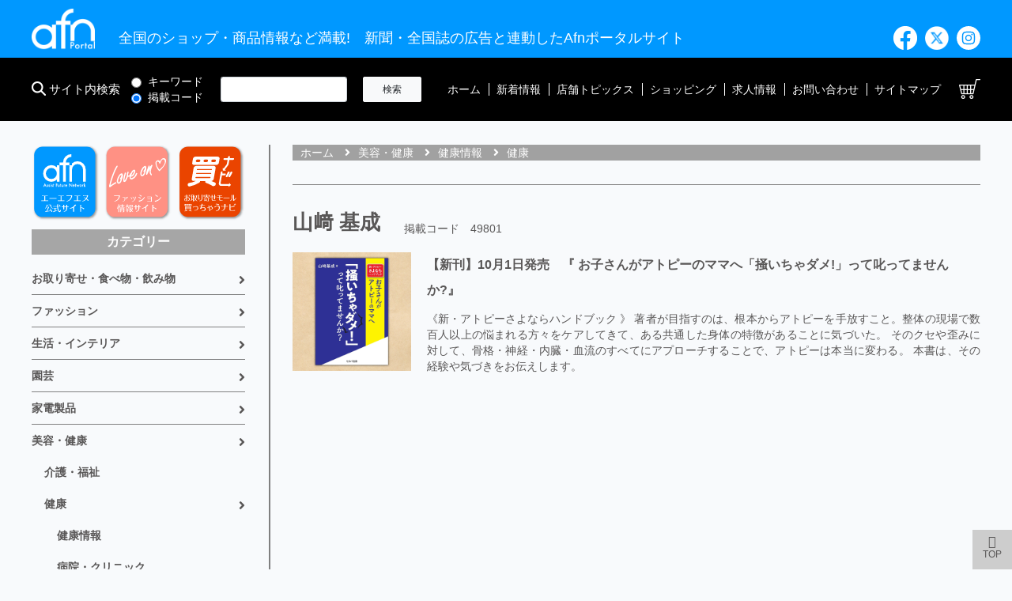

--- FILE ---
content_type: text/html; charset=UTF-8
request_url: https://afn.jp/shoplist/category/330
body_size: 13958
content:
<!doctype html>
<html lang="ja">
<head>
  <meta charset="utf-8">
  <meta name="viewport" content="width=device-width,initial-scale=1.0" />
  <meta name="csrf-token" content="DPgzt7Nfb3gf2FJAvzVdkADMA2kk8xMguZKWi3m4">
  <title>健康情報 Afn ポータルサイト ： 各種新聞・雑誌等の広告と連動した総合情報サイト！</title>
  <meta name="description" content="全国のお得なショップ情報からショッピング・ビジネス・芸術・求人情報 etc... 満載のポータルサイトです！" />
  <link rel=”alternate” hreflang=”ja” href="https://afn.jp/shoplist/category/330">

  <link rel="apple-touch-icon" sizes="180x180" href="https://afn.jp/favicon/apple-touch-icon.png">
  <link rel="icon" type="image/png" sizes="32x32" href="https://afn.jp/favicon/favicon-32x32.png">
  <link rel="icon" type="image/png" sizes="16x16" href="https://afn.jp/favicon/favicon-16x16.png">
  <link rel="manifest" href="https://afn.jp/favicon/site.webmanifest">
  <link rel="mask-icon" href="https://afn.jp/favicon/safari-pinned-tab.svg" color="#0098ff">
  <meta name="apple-mobile-web-app-title" content="afn">
  <meta name="application-name" content="afn">
  <meta name="msapplication-TileColor" content="#0098ff">
  <meta name="msapplication-TileImage" content="https://afn.jp/favicon/mstile-144x144.png">
  <meta name="msapplication-config" content="https://afn.jp/favicon/browserconfig.xml">
  <meta name="theme-color" content="#0098ff">

  <link rel="stylesheet" href="https://afn.jp/css/app.css">
  <link rel="stylesheet" href="https://cdnjs.cloudflare.com/ajax/libs/font-awesome/5.15.3/css/all.min.css" />
  <link rel="stylesheet" href="//cdnjs.cloudflare.com/ajax/libs/toastr.js/latest/css/toastr.min.css" />
  <link rel="stylesheet" href="https://afn.jp/assets/css/common.css">
  <link rel="stylesheet" href="https://afn.jp/assets/css/public.css">
    <link rel="stylesheet" href="https://afn.jp/assets/css/shop.css">

  <script src="https://afn.jp/js/app.js" defer></script>
  <script src="https://ajax.googleapis.com/ajax/libs/jquery/3.6.0/jquery.min.js"></script>
  <script src="//cdnjs.cloudflare.com/ajax/libs/toastr.js/latest/js/toastr.min.js"></script>
  <script src="https://afn.jp/assets/js/viewport.js" defer></script>
<!--
  <script src="https://afn.jp/assets/js/run.js" defer></script>
-->
  <script src="https://afn.jp/assets/js/common.js" defer></script>
  
</head>

<body>

  <div id="fb-root"></div>
  <script async defer crossorigin="anonymous" src="https://connect.facebook.net/ja_JP/sdk.js#xfbml=1&version=v10.0&appId=3434180046808491&autoLogAppEvents=1" nonce="vQJyXE7N"></script>

  <a id="top" name="top"></a>
  <header>
    <div id="hCont1">
      <div class="inner flex sb">
        <h1 class="Logo">
          <figure>
            <a href="https://afn.jp"><img src="https://afn.jp/images/common/logo.png" alt="afnロゴ"/></a>
          </figure>
        </h1>

        <h2 id="Seo">全国のショップ・商品情報など満載!　新聞・全国誌の広告と連動したAfnポータルサイト</h2>

        <ul class="sns">
          <li><a href="https://www.facebook.com/Afn.jp/" target="_blank"><img src="https://afn.jp/images/common/i_facebook.png" alt="facebook"/></a></li>
          <li><a href="https://twitter.com/afnjp" target="_blank"><img src="https://afn.jp/images/common/i_twitter.png" alt="X"/></a></li>
          <li><a href="https://www.instagram.com/afn_ad_official/" target="_blank"><img src="https://afn.jp/images/common/i_instagram.svg" alt="instagram"/></a></li>
        </ul>
      </div>
    </div>

    <div id="hCont2">
      <div class="inner flex sb vcenter">
        <form method="GET" action="https://afn.jp/search" accept-charset="UTF-8" class="flex formSearch">
          <div id="searchWrap" class="flex vcenter">
            <h2><img src="https://afn.jp/images/common/search.png" alt=""/> サイト内検索</h2>
            <div class="searchClass">
              <input checked="checked" name="search_class" type="radio" value="keyword">キーワード<br class="pc">
              <input checked="checked" name="search_class" type="radio" value="code">掲載コード
            </div>
            <input class="form-control searchWord" name="search_word" type="text">
            <input class="btn btn-light btn-sm" type="submit" value="検索">
          </div>
        </form>

        <div id="navArea">
          <nav>
            <ul>
              <li><a href="https://afn.jp">ホーム</a></li>
              <li><a href="https://afn.jp/shoplist/new">新着情報</a></li>
              <li><a href="https://afn.jp/shoplist/topics">店舗トピックス</a></li>
              <li><a href="https://afn.jp/shoplist/shopping">ショッピング</a></li>
              <li><a href="https://afn.jp/shoplist/job_information">求人情報</a></li>
              <li><a href="https://afn.jp/inquiry">お問い合わせ</a></li>
              <li><a href="/page/sitemap">サイトマップ</a></li>
              <li><a href="https://afn.jp/cart"><img src="https://afn.jp/images/common/cart.png" alt="カート"/></a></li>
            </ul>
          </nav>

          <div class="toggleBtn spMenu">
            <span></span>
            <span></span>
            <span></span>
          </div>

          <div id="Mask"></div>
        </div>
      </div>
    </div>
  </header>
  
<div id="Wrapper" class="Page inner">

  <!-- 左列 -->
  <div class="Side">

  
  <!-- 各サイトリンク -->
  <aside class="sLink">
  <ul class="flex sb">
    <li><a href="https://www.afn-jp.com/" target="_blank"><img src="https://afn.jp/images/common/btn_banner_afn.svg" alt="afn"/></a></li>
    <li><a href="https://loveon.jp/" target="_blank"><img src="https://afn.jp/images/common/btn_banner_loveon.svg" alt="Love on"/></a></li>
    <li><a href="https://kaunavi.shop/" target="_blank"><img src="https://afn.jp/images/common/btn_banner_navi.svg" alt="買っちゃうナビ"/></a></li>

  </ul>
</aside>

  <!-- カテゴリ -->
  <aside class="sCategory menuCategory">
    <h2>カテゴリー</h2>
    <ul>
    <li class="categoryIndent-0">
          
            <a href="https://afn.jp/shoplist/category/3" class="categoryShrink ">お取り寄せ・食べ物・飲み物</a>
      <ul>
    <li class="categoryIndent-1">
          
      <a href="https://afn.jp/shoplist/category/23" class="">野菜</a>
      </li>
      <li class="categoryIndent-1">
          
      <a href="https://afn.jp/shoplist/category/164" class="">果物</a>
      </li>
      <li class="categoryIndent-1">
          
            <a href="https://afn.jp/shoplist/category/149" class="categoryShrink ">水産物</a>
      <ul>
    <li class="categoryIndent-2">
          
      <a href="https://afn.jp/shoplist/category/266" class="">生鮮</a>
      </li>
      <li class="categoryIndent-2">
          
            <a href="https://afn.jp/shoplist/category/265" class="categoryShrink ">加工品</a>
      <ul>
    <li class="categoryIndent-3">
          
      <a href="https://afn.jp/shoplist/category/422" class="">干物・乾物</a>
      </li>
      <li class="categoryIndent-3">
          
      <a href="https://afn.jp/shoplist/category/423" class="">練物</a>
      </li>
      </ul>
              </li>
      </ul>
              </li>
      <li class="categoryIndent-1">
          
            <a href="https://afn.jp/shoplist/category/19" class="categoryShrink ">肉類</a>
      <ul>
    <li class="categoryIndent-2">
          
      <a href="https://afn.jp/shoplist/category/269" class="">牛肉</a>
      </li>
      <li class="categoryIndent-2">
          
      <a href="https://afn.jp/shoplist/category/270" class="">豚肉</a>
      </li>
      <li class="categoryIndent-2">
          
      <a href="https://afn.jp/shoplist/category/271" class="">鶏肉</a>
      </li>
      <li class="categoryIndent-2">
          
      <a href="https://afn.jp/shoplist/category/417" class="">その他</a>
      </li>
      <li class="categoryIndent-2">
          
            <a href="https://afn.jp/shoplist/category/268" class="categoryShrink ">加工品</a>
      <ul>
    <li class="categoryIndent-3">
          
      <a href="https://afn.jp/shoplist/category/263" class="">ハム・ソーセージ</a>
      </li>
      <li class="categoryIndent-3">
          
      <a href="https://afn.jp/shoplist/category/420" class="">ハンバーグ</a>
      </li>
      <li class="categoryIndent-3">
          
      <a href="https://afn.jp/shoplist/category/419" class="">燻製</a>
      </li>
      <li class="categoryIndent-3">
          
      <a href="https://afn.jp/shoplist/category/421" class="">その他</a>
      </li>
      </ul>
              </li>
      </ul>
              </li>
      <li class="categoryIndent-1">
          
            <a href="https://afn.jp/shoplist/category/20" class="categoryShrink ">惣菜・加工食品</a>
      <ul>
    <li class="categoryIndent-2">
          
            <a href="https://afn.jp/shoplist/category/259" class="categoryShrink ">惣菜・調理品</a>
      <ul>
    <li class="categoryIndent-3">
          
      <a href="https://afn.jp/shoplist/category/424" class="">和食</a>
      </li>
      <li class="categoryIndent-3">
          
      <a href="https://afn.jp/shoplist/category/425" class="">洋食</a>
      </li>
      <li class="categoryIndent-3">
          
      <a href="https://afn.jp/shoplist/category/426" class="">中華</a>
      </li>
      <li class="categoryIndent-3">
          
      <a href="https://afn.jp/shoplist/category/427" class="">その他</a>
      </li>
      </ul>
              </li>
      <li class="categoryIndent-2">
          
      <a href="https://afn.jp/shoplist/category/262" class="">佃煮</a>
      </li>
      <li class="categoryIndent-2">
          
      <a href="https://afn.jp/shoplist/category/206" class="">豆腐・豆製品</a>
      </li>
      <li class="categoryIndent-2">
          
      <a href="https://afn.jp/shoplist/category/22" class="">漬け物</a>
      </li>
      <li class="categoryIndent-2">
          
      <a href="https://afn.jp/shoplist/category/298" class="">缶詰</a>
      </li>
      <li class="categoryIndent-2">
          
      <a href="https://afn.jp/shoplist/category/264" class="">乾物</a>
      </li>
      </ul>
              </li>
      <li class="categoryIndent-1">
          
            <a href="https://afn.jp/shoplist/category/21" class="categoryShrink ">卵・乳製品</a>
      <ul>
    <li class="categoryIndent-2">
          
      <a href="https://afn.jp/shoplist/category/285" class="">牛乳</a>
      </li>
      <li class="categoryIndent-2">
          
      <a href="https://afn.jp/shoplist/category/286" class="">卵</a>
      </li>
      <li class="categoryIndent-2">
          
      <a href="https://afn.jp/shoplist/category/287" class="">乳製品</a>
      </li>
      </ul>
              </li>
      <li class="categoryIndent-1">
          
            <a href="https://afn.jp/shoplist/category/24" class="categoryShrink ">菓子・デザート</a>
      <ul>
    <li class="categoryIndent-2">
          
      <a href="https://afn.jp/shoplist/category/280" class="">和菓子</a>
      </li>
      <li class="categoryIndent-2">
          
      <a href="https://afn.jp/shoplist/category/281" class="">洋菓子</a>
      </li>
      <li class="categoryIndent-2">
          
      <a href="https://afn.jp/shoplist/category/283" class="">その他</a>
      </li>
      </ul>
              </li>
      <li class="categoryIndent-1">
          
            <a href="https://afn.jp/shoplist/category/25" class="categoryShrink ">米・穀類</a>
      <ul>
    <li class="categoryIndent-2">
          
      <a href="https://afn.jp/shoplist/category/288" class="">米</a>
      </li>
      <li class="categoryIndent-2">
          
      <a href="https://afn.jp/shoplist/category/291" class="">粉類</a>
      </li>
      <li class="categoryIndent-2">
          
      <a href="https://afn.jp/shoplist/category/292" class="">米加工品</a>
      </li>
      <li class="categoryIndent-2">
          
      <a href="https://afn.jp/shoplist/category/293" class="">豆類</a>
      </li>
      </ul>
              </li>
      <li class="categoryIndent-1">
          
      <a href="https://afn.jp/shoplist/category/27" class="">パン</a>
      </li>
      <li class="categoryIndent-1">
          
            <a href="https://afn.jp/shoplist/category/40" class="categoryShrink ">麺類</a>
      <ul>
    <li class="categoryIndent-2">
          
      <a href="https://afn.jp/shoplist/category/275" class="">うどん</a>
      </li>
      <li class="categoryIndent-2">
          
      <a href="https://afn.jp/shoplist/category/276" class="">そば</a>
      </li>
      <li class="categoryIndent-2">
          
      <a href="https://afn.jp/shoplist/category/278" class="">パスタ</a>
      </li>
      <li class="categoryIndent-2">
          
      <a href="https://afn.jp/shoplist/category/279" class="">ラーメン</a>
      </li>
      <li class="categoryIndent-2">
          
            <a href="https://afn.jp/shoplist/category/282" class="categoryShrink ">その他</a>
      <ul>
    <li class="categoryIndent-3">
          
      <a href="https://afn.jp/shoplist/category/284" class="">そうめん</a>
      </li>
      <li class="categoryIndent-3">
          
      <a href="https://afn.jp/shoplist/category/317" class="">焼きそば</a>
      </li>
      </ul>
              </li>
      </ul>
              </li>
      <li class="categoryIndent-1">
          
      <a href="https://afn.jp/shoplist/category/412" class="">ジャム・はちみつ</a>
      </li>
      <li class="categoryIndent-1">
          
      <a href="https://afn.jp/shoplist/category/29" class="">調味料・スパイス</a>
      </li>
      <li class="categoryIndent-1">
          
            <a href="https://afn.jp/shoplist/category/201" class="categoryShrink ">酒</a>
      <ul>
    <li class="categoryIndent-2">
          
      <a href="https://afn.jp/shoplist/category/305" class="">ビール・発泡酒</a>
      </li>
      <li class="categoryIndent-2">
          
            <a href="https://afn.jp/shoplist/category/439" class="categoryShrink ">焼酎・日本酒</a>
      <ul>
    <li class="categoryIndent-3">
          
            <a href="https://afn.jp/shoplist/category/32" class="categoryShrink ">焼酎</a>
      <ul>
    <li class="categoryIndent-4">
          
      <a href="https://afn.jp/shoplist/category/200" class="">泡盛</a>
      </li>
      </ul>
              </li>
      <li class="categoryIndent-3">
          
      <a href="https://afn.jp/shoplist/category/33" class="">日本酒</a>
      </li>
      </ul>
              </li>
      <li class="categoryIndent-2">
          
      <a href="https://afn.jp/shoplist/category/31" class="">ワイン・洋酒</a>
      </li>
      </ul>
              </li>
      <li class="categoryIndent-1">
          
            <a href="https://afn.jp/shoplist/category/202" class="categoryShrink ">飲み物</a>
      <ul>
    <li class="categoryIndent-2">
          
      <a href="https://afn.jp/shoplist/category/35" class="">水・ミネラルウォーター</a>
      </li>
      <li class="categoryIndent-2">
          
      <a href="https://afn.jp/shoplist/category/413" class="">果実・野菜ジュース</a>
      </li>
      <li class="categoryIndent-2">
          
      <a href="https://afn.jp/shoplist/category/37" class="">紅茶・ハーブティー</a>
      </li>
      <li class="categoryIndent-2">
          
      <a href="https://afn.jp/shoplist/category/38" class="">コーヒー・ココア</a>
      </li>
      <li class="categoryIndent-2">
          
      <a href="https://afn.jp/shoplist/category/39" class="">日本茶・中国茶</a>
      </li>
      </ul>
              </li>
      <li class="categoryIndent-1">
          
            <a href="https://afn.jp/shoplist/category/41" class="categoryShrink ">その他</a>
      <ul>
    <li class="categoryIndent-2">
          
      <a href="https://afn.jp/shoplist/category/199" class="">名産・特産品</a>
      </li>
      <li class="categoryIndent-2">
          
      <a href="https://afn.jp/shoplist/category/191" class="">おつまみ・珍味</a>
      </li>
      </ul>
              </li>
      </ul>
              </li>
      <li class="categoryIndent-0">
          
            <a href="https://afn.jp/shoplist/category/1" class="categoryShrink ">ファッション</a>
      <ul>
    <li class="categoryIndent-1">
          
      <a href="https://afn.jp/shoplist/category/209" class="">ブランド品</a>
      </li>
      <li class="categoryIndent-1">
          
      <a href="https://afn.jp/shoplist/category/42" class="">メンズ</a>
      </li>
      <li class="categoryIndent-1">
          
      <a href="https://afn.jp/shoplist/category/43" class="">レディース</a>
      </li>
      <li class="categoryIndent-1">
          
            <a href="https://afn.jp/shoplist/category/44" class="categoryShrink ">ベビーキッズ</a>
      <ul>
    <li class="categoryIndent-2">
          
      <a href="https://afn.jp/shoplist/category/167" class="">グッズ</a>
      </li>
      <li class="categoryIndent-2">
          
      <a href="https://afn.jp/shoplist/category/440" class="">マタニティー</a>
      </li>
      </ul>
              </li>
      <li class="categoryIndent-1">
          
            <a href="https://afn.jp/shoplist/category/441" class="categoryShrink ">ルームウェア</a>
      <ul>
    <li class="categoryIndent-2">
          
      <a href="https://afn.jp/shoplist/category/45" class="">インナーウェア</a>
      </li>
      <li class="categoryIndent-2">
          
      <a href="https://afn.jp/shoplist/category/442" class="">下着・ランジェリー</a>
      </li>
      </ul>
              </li>
      <li class="categoryIndent-1">
          
            <a href="https://afn.jp/shoplist/category/53" class="categoryShrink ">ファッション雑貨・小物</a>
      <ul>
    <li class="categoryIndent-2">
          
      <a href="https://afn.jp/shoplist/category/48" class="">バッグ</a>
      </li>
      <li class="categoryIndent-2">
          
      <a href="https://afn.jp/shoplist/category/49" class="">靴（くつ）</a>
      </li>
      <li class="categoryIndent-2">
          
      <a href="https://afn.jp/shoplist/category/52" class="">腕時計･時計</a>
      </li>
      <li class="categoryIndent-2">
          
      <a href="https://afn.jp/shoplist/category/51" class="">香水</a>
      </li>
      <li class="categoryIndent-2">
          
            <a href="https://afn.jp/shoplist/category/50" class="categoryShrink ">ジュエリー・アクセサリー</a>
      <ul>
    <li class="categoryIndent-3">
          
      <a href="https://afn.jp/shoplist/category/352" class="">アクセサリー</a>
      </li>
      <li class="categoryIndent-3">
          
      <a href="https://afn.jp/shoplist/category/219" class="">天然石</a>
      </li>
      <li class="categoryIndent-3">
          
      <a href="https://afn.jp/shoplist/category/476" class="">ヘアアクセサリー</a>
      </li>
      </ul>
              </li>
      <li class="categoryIndent-2">
          
      <a href="https://afn.jp/shoplist/category/336" class="">帽子</a>
      </li>
      <li class="categoryIndent-2">
          
      <a href="https://afn.jp/shoplist/category/224" class="">ウィッグ・つけ毛</a>
      </li>
      </ul>
              </li>
      <li class="categoryIndent-1">
          
            <a href="https://afn.jp/shoplist/category/54" class="categoryShrink ">その他</a>
      <ul>
    <li class="categoryIndent-2">
          
      <a href="https://afn.jp/shoplist/category/460" class="">アウトレット</a>
      </li>
      <li class="categoryIndent-2">
          
      <a href="https://afn.jp/shoplist/category/493" class="">古着</a>
      </li>
      <li class="categoryIndent-2">
          
      <a href="https://afn.jp/shoplist/category/471" class="">買い取り</a>
      </li>
      <li class="categoryIndent-2">
          
      <a href="https://afn.jp/shoplist/category/462" class="">修理</a>
      </li>
      <li class="categoryIndent-2">
          
      <a href="https://afn.jp/shoplist/category/47" class="">和服・和風</a>
      </li>
      <li class="categoryIndent-2">
          
      <a href="https://afn.jp/shoplist/category/443" class="">スーツ・ドレス</a>
      </li>
      <li class="categoryIndent-2">
          
      <a href="https://afn.jp/shoplist/category/475" class="">フォーマル</a>
      </li>
      <li class="categoryIndent-2">
          
      <a href="https://afn.jp/shoplist/category/444" class="">水着・スポーツウェア</a>
      </li>
      <li class="categoryIndent-2">
          
      <a href="https://afn.jp/shoplist/category/480" class="">コスチューム・衣装</a>
      </li>
      <li class="categoryIndent-2">
          
      <a href="https://afn.jp/shoplist/category/242" class="">ハワイアン</a>
      </li>
      <li class="categoryIndent-2">
          
      <a href="https://afn.jp/shoplist/category/46" class="">カジュアル</a>
      </li>
      <li class="categoryIndent-2">
          
      <a href="https://afn.jp/shoplist/category/225" class="">オリジナルグッズ</a>
      </li>
      </ul>
              </li>
      </ul>
              </li>
      <li class="categoryIndent-0">
          
            <a href="https://afn.jp/shoplist/category/4" class="categoryShrink ">生活・インテリア</a>
      <ul>
    <li class="categoryIndent-1">
          
            <a href="https://afn.jp/shoplist/category/56" class="categoryShrink ">生活雑貨</a>
      <ul>
    <li class="categoryIndent-2">
          
            <a href="https://afn.jp/shoplist/category/408" class="categoryShrink ">キッチン用品</a>
      <ul>
    <li class="categoryIndent-3">
          
      <a href="https://afn.jp/shoplist/category/410" class="">食器・ガラス製品</a>
      </li>
      <li class="categoryIndent-3">
          
      <a href="https://afn.jp/shoplist/category/57" class="">調理用具</a>
      </li>
      </ul>
              </li>
      <li class="categoryIndent-2">
          
      <a href="https://afn.jp/shoplist/category/448" class="">バス用品</a>
      </li>
      <li class="categoryIndent-2">
          
      <a href="https://afn.jp/shoplist/category/320" class="">洗剤</a>
      </li>
      <li class="categoryIndent-2">
          
      <a href="https://afn.jp/shoplist/category/409" class="">消臭・除菌</a>
      </li>
      <li class="categoryIndent-2">
          
      <a href="https://afn.jp/shoplist/category/227" class="">ハンドメイド雑貨</a>
      </li>
      <li class="categoryIndent-2">
          
      <a href="https://afn.jp/shoplist/category/222" class="">陶器</a>
      </li>
      <li class="categoryIndent-2">
          
      <a href="https://afn.jp/shoplist/category/210" class="">アロマ・お香</a>
      </li>
      <li class="categoryIndent-2">
          
      <a href="https://afn.jp/shoplist/category/59" class="">日曜大工・作業用品</a>
      </li>
      <li class="categoryIndent-2">
          
      <a href="https://afn.jp/shoplist/category/60" class="">手芸・クラフト</a>
      </li>
      <li class="categoryIndent-2">
          
      <a href="https://afn.jp/shoplist/category/61" class="">文房具</a>
      </li>
      </ul>
              </li>
      <li class="categoryIndent-1">
          
            <a href="https://afn.jp/shoplist/category/55" class="categoryShrink ">インテリア</a>
      <ul>
    <li class="categoryIndent-2">
          
      <a href="https://afn.jp/shoplist/category/354" class="">家具・寝具</a>
      </li>
      <li class="categoryIndent-2">
          
      <a href="https://afn.jp/shoplist/category/453" class="">ペット・インテリア</a>
      </li>
      <li class="categoryIndent-2">
          
      <a href="https://afn.jp/shoplist/category/355" class="">インテリア雑貨</a>
      </li>
      <li class="categoryIndent-2">
          
      <a href="https://afn.jp/shoplist/category/310" class="">ガラス製品</a>
      </li>
      <li class="categoryIndent-2">
          
      <a href="https://afn.jp/shoplist/category/307" class="">伝統工芸</a>
      </li>
      <li class="categoryIndent-2">
          
      <a href="https://afn.jp/shoplist/category/221" class="">風水グッズ</a>
      </li>
      </ul>
              </li>
      <li class="categoryIndent-1">
          
            <a href="https://afn.jp/shoplist/category/58" class="categoryShrink ">住宅</a>
      <ul>
    <li class="categoryIndent-2">
          
      <a href="https://afn.jp/shoplist/category/399" class="">リフォーム</a>
      </li>
      <li class="categoryIndent-2">
          
      <a href="https://afn.jp/shoplist/category/340" class="">清掃用品</a>
      </li>
      <li class="categoryIndent-2">
          
      <a href="https://afn.jp/shoplist/category/214" class="">節水</a>
      </li>
      <li class="categoryIndent-2">
          
      <a href="https://afn.jp/shoplist/category/168" class="">防災用品</a>
      </li>
      </ul>
              </li>
      <li class="categoryIndent-1">
          
      <a href="https://afn.jp/shoplist/category/342" class="">防犯・セキュリティー</a>
      </li>
      <li class="categoryIndent-1">
          
            <a href="https://afn.jp/shoplist/category/318" class="categoryShrink ">絵画・アート</a>
      <ul>
    <li class="categoryIndent-2">
          
      <a href="https://afn.jp/shoplist/category/319" class="">古美術販売・買取</a>
      </li>
      <li class="categoryIndent-2">
          
      <a href="https://afn.jp/shoplist/category/344" class="">画材</a>
      </li>
      <li class="categoryIndent-2">
          
      <a href="https://afn.jp/shoplist/category/299" class="">絵画販売</a>
      </li>
      </ul>
              </li>
      <li class="categoryIndent-1">
          
            <a href="https://afn.jp/shoplist/category/180" class="categoryShrink ">冠婚葬祭</a>
      <ul>
    <li class="categoryIndent-2">
          
      <a href="https://afn.jp/shoplist/category/447" class="">ブライダル</a>
      </li>
      <li class="categoryIndent-2">
          
      <a href="https://afn.jp/shoplist/category/445" class="">仏壇・仏具</a>
      </li>
      </ul>
              </li>
      <li class="categoryIndent-1">
          
            <a href="https://afn.jp/shoplist/category/188" class="categoryShrink ">ギフト</a>
      <ul>
    <li class="categoryIndent-2">
          
      <a href="https://afn.jp/shoplist/category/463" class="">バルーン</a>
      </li>
      </ul>
              </li>
      <li class="categoryIndent-1">
          
      <a href="https://afn.jp/shoplist/category/213" class="">デコレーショングッズ</a>
      </li>
      <li class="categoryIndent-1">
          
      <a href="https://afn.jp/shoplist/category/306" class="">メモリアル</a>
      </li>
      <li class="categoryIndent-1">
          
            <a href="https://afn.jp/shoplist/category/63" class="categoryShrink ">その他</a>
      <ul>
    <li class="categoryIndent-2">
          
      <a href="https://afn.jp/shoplist/category/339" class="">ECO</a>
      </li>
      </ul>
              </li>
      </ul>
              </li>
      <li class="categoryIndent-0">
          
            <a href="https://afn.jp/shoplist/category/9" class="categoryShrink ">園芸</a>
      <ul>
    <li class="categoryIndent-1">
          
      <a href="https://afn.jp/shoplist/category/91" class="">花</a>
      </li>
      <li class="categoryIndent-1">
          
      <a href="https://afn.jp/shoplist/category/229" class="">プリザーブドフラワー</a>
      </li>
      <li class="categoryIndent-1">
          
      <a href="https://afn.jp/shoplist/category/92" class="">ガーデニング</a>
      </li>
      <li class="categoryIndent-1">
          
      <a href="https://afn.jp/shoplist/category/304" class="">盆栽</a>
      </li>
      <li class="categoryIndent-1">
          
      <a href="https://afn.jp/shoplist/category/93" class="">観葉植物</a>
      </li>
      <li class="categoryIndent-1">
          
      <a href="https://afn.jp/shoplist/category/94" class="">造花</a>
      </li>
      <li class="categoryIndent-1">
          
      <a href="https://afn.jp/shoplist/category/95" class="">植木</a>
      </li>
      <li class="categoryIndent-1">
          
            <a href="https://afn.jp/shoplist/category/96" class="categoryShrink ">その他</a>
      <ul>
    <li class="categoryIndent-2">
          
      <a href="https://afn.jp/shoplist/category/467" class="">家庭菜園</a>
      </li>
      <li class="categoryIndent-2">
          
      <a href="https://afn.jp/shoplist/category/464" class="">造園</a>
      </li>
      <li class="categoryIndent-2">
          
      <a href="https://afn.jp/shoplist/category/484" class="">教室・レッスン</a>
      </li>
      </ul>
              </li>
      </ul>
              </li>
      <li class="categoryIndent-0">
          
            <a href="https://afn.jp/shoplist/category/10" class="categoryShrink ">家電製品</a>
      <ul>
    <li class="categoryIndent-1">
          
      <a href="https://afn.jp/shoplist/category/303" class="">テレビ・映像関係</a>
      </li>
      <li class="categoryIndent-1">
          
            <a href="https://afn.jp/shoplist/category/189" class="categoryShrink ">パソコン</a>
      <ul>
    <li class="categoryIndent-2">
          
      <a href="https://afn.jp/shoplist/category/295" class="">システム・ソフト</a>
      </li>
      <li class="categoryIndent-2">
          
      <a href="https://afn.jp/shoplist/category/247" class="">中古品</a>
      </li>
      </ul>
              </li>
      <li class="categoryIndent-1">
          
            <a href="https://afn.jp/shoplist/category/308" class="categoryShrink ">プリンター・コピー機</a>
      <ul>
    <li class="categoryIndent-2">
          
      <a href="https://afn.jp/shoplist/category/309" class="">リサイクルトナー</a>
      </li>
      </ul>
              </li>
      <li class="categoryIndent-1">
          
      <a href="https://afn.jp/shoplist/category/98" class="">電話FAX</a>
      </li>
      <li class="categoryIndent-1">
          
            <a href="https://afn.jp/shoplist/category/99" class="categoryShrink ">スマートフォン・携帯グッズ</a>
      <ul>
    <li class="categoryIndent-2">
          
      <a href="https://afn.jp/shoplist/category/479" class="">ストラップ・キーホルダー</a>
      </li>
      </ul>
              </li>
      <li class="categoryIndent-1">
          
      <a href="https://afn.jp/shoplist/category/254" class="">オーディオ</a>
      </li>
      <li class="categoryIndent-1">
          
      <a href="https://afn.jp/shoplist/category/100" class="">冷蔵庫・調理用家電</a>
      </li>
      <li class="categoryIndent-1">
          
      <a href="https://afn.jp/shoplist/category/101" class="">掃除機・洗濯機</a>
      </li>
      <li class="categoryIndent-1">
          
      <a href="https://afn.jp/shoplist/category/102" class="">冷房・暖房器具</a>
      </li>
      <li class="categoryIndent-1">
          
      <a href="https://afn.jp/shoplist/category/104" class="">カメラ</a>
      </li>
      <li class="categoryIndent-1">
          
            <a href="https://afn.jp/shoplist/category/105" class="categoryShrink ">その他</a>
      <ul>
    <li class="categoryIndent-2">
          
      <a href="https://afn.jp/shoplist/category/481" class="">修理・買い取り</a>
      </li>
      <li class="categoryIndent-2">
          
      <a href="https://afn.jp/shoplist/category/483" class="">アプリ</a>
      </li>
      </ul>
              </li>
      </ul>
              </li>
      <li class="categoryIndent-0">
          
            <a href="https://afn.jp/shoplist/category/5" class="categoryShrink ">美容・健康</a>
      <ul>
    <li class="categoryIndent-1">
          
      <a href="https://afn.jp/shoplist/category/66" class="">介護・福祉</a>
      </li>
      <li class="categoryIndent-1">
          
            <a href="https://afn.jp/shoplist/category/403" class="categoryShrink ">健康</a>
      <ul>
    <li class="categoryIndent-2">
          
      <a href="https://afn.jp/shoplist/category/330" class="active">健康情報</a>
      </li>
      <li class="categoryIndent-2">
          
      <a href="https://afn.jp/shoplist/category/491" class="">病院・クリニック</a>
      </li>
      <li class="categoryIndent-2">
          
      <a href="https://afn.jp/shoplist/category/457" class="">産婦人科・助産院</a>
      </li>
      <li class="categoryIndent-2">
          
      <a href="https://afn.jp/shoplist/category/455" class="">整骨・鍼灸・接骨</a>
      </li>
      <li class="categoryIndent-2">
          
      <a href="https://afn.jp/shoplist/category/456" class="">マッサージ・整体・カイロプラクティック</a>
      </li>
      <li class="categoryIndent-2">
          
      <a href="https://afn.jp/shoplist/category/477" class="">気功・整体</a>
      </li>
      <li class="categoryIndent-2">
          
            <a href="https://afn.jp/shoplist/category/65" class="categoryShrink ">健康食品</a>
      <ul>
    <li class="categoryIndent-3">
          
      <a href="https://afn.jp/shoplist/category/407" class="">サプリメント</a>
      </li>
      </ul>
              </li>
      <li class="categoryIndent-2">
          
      <a href="https://afn.jp/shoplist/category/150" class="">健康用品</a>
      </li>
      <li class="categoryIndent-2">
          
      <a href="https://afn.jp/shoplist/category/68" class="">医薬品</a>
      </li>
      <li class="categoryIndent-2">
          
      <a href="https://afn.jp/shoplist/category/241" class="">禁煙用品</a>
      </li>
      <li class="categoryIndent-2">
          
      <a href="https://afn.jp/shoplist/category/405" class="">メガネ・コンタクト用品</a>
      </li>
      <li class="categoryIndent-2">
          
      <a href="https://afn.jp/shoplist/category/404" class="">カウンセリング・セミナー</a>
      </li>
      <li class="categoryIndent-2">
          
      <a href="https://afn.jp/shoplist/category/69" class="">その他</a>
      </li>
      </ul>
              </li>
      <li class="categoryIndent-1">
          
            <a href="https://afn.jp/shoplist/category/400" class="categoryShrink ">美容</a>
      <ul>
    <li class="categoryIndent-2">
          
      <a href="https://afn.jp/shoplist/category/64" class="">メイクアップ・小物</a>
      </li>
      <li class="categoryIndent-2">
          
      <a href="https://afn.jp/shoplist/category/401" class="">スキンケア</a>
      </li>
      <li class="categoryIndent-2">
          
      <a href="https://afn.jp/shoplist/category/406" class="">ボディケア</a>
      </li>
      <li class="categoryIndent-2">
          
            <a href="https://afn.jp/shoplist/category/255" class="categoryShrink ">ヘアケア</a>
      <ul>
    <li class="categoryIndent-3">
          
      <a href="https://afn.jp/shoplist/category/237" class="">発毛・育毛剤</a>
      </li>
      </ul>
              </li>
      <li class="categoryIndent-2">
          
      <a href="https://afn.jp/shoplist/category/450" class="">ネイル</a>
      </li>
      <li class="categoryIndent-2">
          
      <a href="https://afn.jp/shoplist/category/67" class="">ダイエット</a>
      </li>
      <li class="categoryIndent-2">
          
            <a href="https://afn.jp/shoplist/category/402" class="categoryShrink ">その他</a>
      <ul>
    <li class="categoryIndent-3">
          
      <a href="https://afn.jp/shoplist/category/486" class="">サロン</a>
      </li>
      <li class="categoryIndent-3">
          
      <a href="https://afn.jp/shoplist/category/459" class="">エステ</a>
      </li>
      <li class="categoryIndent-3">
          
      <a href="https://afn.jp/shoplist/category/485" class="">まつげケア・まつげエクステ</a>
      </li>
      <li class="categoryIndent-3">
          
      <a href="https://afn.jp/shoplist/category/461" class="">美容矯正</a>
      </li>
      </ul>
              </li>
      </ul>
              </li>
      </ul>
              </li>
      <li class="categoryIndent-0">
          
            <a href="https://afn.jp/shoplist/category/6" class="categoryShrink ">車・スポーツ</a>
      <ul>
    <li class="categoryIndent-1">
          
            <a href="https://afn.jp/shoplist/category/428" class="categoryShrink ">スポーツ</a>
      <ul>
    <li class="categoryIndent-2">
          
      <a href="https://afn.jp/shoplist/category/345" class="">バスケットボール</a>
      </li>
      <li class="categoryIndent-2">
          
      <a href="https://afn.jp/shoplist/category/430" class="">自転車</a>
      </li>
      <li class="categoryIndent-2">
          
      <a href="https://afn.jp/shoplist/category/169" class="">野球</a>
      </li>
      <li class="categoryIndent-2">
          
      <a href="https://afn.jp/shoplist/category/170" class="">サッカー</a>
      </li>
      <li class="categoryIndent-2">
          
      <a href="https://afn.jp/shoplist/category/300" class="">テニス</a>
      </li>
      <li class="categoryIndent-2">
          
      <a href="https://afn.jp/shoplist/category/76" class="">ゴルフ</a>
      </li>
      <li class="categoryIndent-2">
          
      <a href="https://afn.jp/shoplist/category/212" class="">スポーツ関連用品</a>
      </li>
      <li class="categoryIndent-2">
          
      <a href="https://afn.jp/shoplist/category/74" class="">マリンスポーツ</a>
      </li>
      <li class="categoryIndent-2">
          
      <a href="https://afn.jp/shoplist/category/78" class="">その他</a>
      </li>
      </ul>
              </li>
      <li class="categoryIndent-1">
          
            <a href="https://afn.jp/shoplist/category/429" class="categoryShrink ">車・バイク</a>
      <ul>
    <li class="categoryIndent-2">
          
            <a href="https://afn.jp/shoplist/category/70" class="categoryShrink ">車</a>
      <ul>
    <li class="categoryIndent-3">
          
      <a href="https://afn.jp/shoplist/category/411" class="">レンタカー</a>
      </li>
      <li class="categoryIndent-3">
          
      <a href="https://afn.jp/shoplist/category/329" class="">売買</a>
      </li>
      <li class="categoryIndent-3">
          
      <a href="https://afn.jp/shoplist/category/195" class="">カー用品</a>
      </li>
      </ul>
              </li>
      <li class="categoryIndent-2">
          
      <a href="https://afn.jp/shoplist/category/71" class="">バイク</a>
      </li>
      </ul>
              </li>
      <li class="categoryIndent-1">
          
            <a href="https://afn.jp/shoplist/category/197" class="categoryShrink ">釣り</a>
      <ul>
    <li class="categoryIndent-2">
          
      <a href="https://afn.jp/shoplist/category/431" class="">釣り船</a>
      </li>
      <li class="categoryIndent-2">
          
      <a href="https://afn.jp/shoplist/category/234" class="">釣具</a>
      </li>
      </ul>
              </li>
      <li class="categoryIndent-1">
          
      <a href="https://afn.jp/shoplist/category/73" class="">アウトドア</a>
      </li>
      </ul>
              </li>
      <li class="categoryIndent-0">
          
            <a href="https://afn.jp/shoplist/category/7" class="categoryShrink ">趣味・おもちゃ</a>
      <ul>
    <li class="categoryIndent-1">
          
            <a href="https://afn.jp/shoplist/category/82" class="categoryShrink ">ペット・ペットグッズ</a>
      <ul>
    <li class="categoryIndent-2">
          
      <a href="https://afn.jp/shoplist/category/432" class="">犬・猫・小動物</a>
      </li>
      <li class="categoryIndent-2">
          
      <a href="https://afn.jp/shoplist/category/436" class="">ペットグッズ</a>
      </li>
      <li class="categoryIndent-2">
          
      <a href="https://afn.jp/shoplist/category/434" class="">魚・アクアリウム用品</a>
      </li>
      <li class="categoryIndent-2">
          
      <a href="https://afn.jp/shoplist/category/433" class="">昆虫</a>
      </li>
      <li class="categoryIndent-2">
          
            <a href="https://afn.jp/shoplist/category/435" class="categoryShrink ">その他</a>
      <ul>
    <li class="categoryIndent-3">
          
      <a href="https://afn.jp/shoplist/category/469" class="">ペット・病院</a>
      </li>
      <li class="categoryIndent-3">
          
      <a href="https://afn.jp/shoplist/category/240" class="">しつけ・訓練所</a>
      </li>
      </ul>
              </li>
      </ul>
              </li>
      <li class="categoryIndent-1">
          
            <a href="https://afn.jp/shoplist/category/79" class="categoryShrink ">おもちゃ</a>
      <ul>
    <li class="categoryIndent-2">
          
      <a href="https://afn.jp/shoplist/category/239" class="">木のおもちゃ</a>
      </li>
      </ul>
              </li>
      <li class="categoryIndent-1">
          
            <a href="https://afn.jp/shoplist/category/80" class="categoryShrink ">ゲーム</a>
      <ul>
    <li class="categoryIndent-2">
          
      <a href="https://afn.jp/shoplist/category/238" class="">テレビゲーム・パーツ</a>
      </li>
      </ul>
              </li>
      <li class="categoryIndent-1">
          
            <a href="https://afn.jp/shoplist/category/81" class="categoryShrink ">ホビー（趣味）・コレクション</a>
      <ul>
    <li class="categoryIndent-2">
          
      <a href="https://afn.jp/shoplist/category/181" class="">刀剣</a>
      </li>
      <li class="categoryIndent-2">
          
      <a href="https://afn.jp/shoplist/category/218" class="">鉄道模型</a>
      </li>
      </ul>
              </li>
      <li class="categoryIndent-1">
          
      <a href="https://afn.jp/shoplist/category/84" class="">その他</a>
      </li>
      </ul>
              </li>
      <li class="categoryIndent-0">
          
            <a href="https://afn.jp/shoplist/category/8" class="categoryShrink ">本・音楽・映像</a>
      <ul>
    <li class="categoryIndent-1">
          
      <a href="https://afn.jp/shoplist/category/226" class="">新聞・雑誌出版</a>
      </li>
      <li class="categoryIndent-1">
          
            <a href="https://afn.jp/shoplist/category/231" class="categoryShrink ">写真</a>
      <ul>
    <li class="categoryIndent-2">
          
      <a href="https://afn.jp/shoplist/category/232" class="">DVD・カレンダー製作</a>
      </li>
      <li class="categoryIndent-2">
          
      <a href="https://afn.jp/shoplist/category/233" class="">記念品</a>
      </li>
      </ul>
              </li>
      <li class="categoryIndent-1">
          
      <a href="https://afn.jp/shoplist/category/175" class="">創作書道</a>
      </li>
      <li class="categoryIndent-1">
          
            <a href="https://afn.jp/shoplist/category/165" class="categoryShrink ">印刷・デザイン</a>
      <ul>
    <li class="categoryIndent-2">
          
      <a href="https://afn.jp/shoplist/category/328" class="">写真素材</a>
      </li>
      <li class="categoryIndent-2">
          
      <a href="https://afn.jp/shoplist/category/258" class="">似顔絵</a>
      </li>
      </ul>
              </li>
      <li class="categoryIndent-1">
          
      <a href="https://afn.jp/shoplist/category/90" class="">カレンダー・ポスター</a>
      </li>
      <li class="categoryIndent-1">
          
            <a href="https://afn.jp/shoplist/category/85" class="categoryShrink ">本</a>
      <ul>
    <li class="categoryIndent-2">
          
      <a href="https://afn.jp/shoplist/category/162" class="">電子書籍（E-BOOK）</a>
      </li>
      <li class="categoryIndent-2">
          
      <a href="https://afn.jp/shoplist/category/220" class="">古本販売・買取</a>
      </li>
      </ul>
              </li>
      <li class="categoryIndent-1">
          
            <a href="https://afn.jp/shoplist/category/248" class="categoryShrink ">音楽</a>
      <ul>
    <li class="categoryIndent-2">
          
      <a href="https://afn.jp/shoplist/category/89" class="">楽器</a>
      </li>
      <li class="categoryIndent-2">
          
      <a href="https://afn.jp/shoplist/category/253" class="">カラオケ</a>
      </li>
      </ul>
              </li>
      <li class="categoryIndent-1">
          
      <a href="https://afn.jp/shoplist/category/87" class="">CD・カセット・レコード</a>
      </li>
      <li class="categoryIndent-1">
          
      <a href="https://afn.jp/shoplist/category/88" class="">ビデオ・DVD・LD</a>
      </li>
      <li class="categoryIndent-1">
          
      <a href="https://afn.jp/shoplist/category/163" class="">その他</a>
      </li>
      </ul>
              </li>
      <li class="categoryIndent-0">
          
            <a href="https://afn.jp/shoplist/category/15" class="categoryShrink ">アートギャラリー・書籍・俳句</a>
      <ul>
    <li class="categoryIndent-1">
          
      <a href="https://afn.jp/shoplist/category/176" class="">写真</a>
      </li>
      <li class="categoryIndent-1">
          
      <a href="https://afn.jp/shoplist/category/510" class="">書籍</a>
      </li>
      <li class="categoryIndent-1">
          
      <a href="https://afn.jp/shoplist/category/177" class="">水墨画</a>
      </li>
      <li class="categoryIndent-1">
          
      <a href="https://afn.jp/shoplist/category/178" class="">洋画</a>
      </li>
      <li class="categoryIndent-1">
          
      <a href="https://afn.jp/shoplist/category/179" class="">絵画</a>
      </li>
      <li class="categoryIndent-1">
          
      <a href="https://afn.jp/shoplist/category/182" class="">和紙画</a>
      </li>
      <li class="categoryIndent-1">
          
      <a href="https://afn.jp/shoplist/category/183" class="">人形美術</a>
      </li>
      <li class="categoryIndent-1">
          
      <a href="https://afn.jp/shoplist/category/184" class="">俳画</a>
      </li>
      <li class="categoryIndent-1">
          
      <a href="https://afn.jp/shoplist/category/185" class="">パステル画</a>
      </li>
      <li class="categoryIndent-1">
          
      <a href="https://afn.jp/shoplist/category/186" class="">色鉛筆画</a>
      </li>
      <li class="categoryIndent-1">
          
      <a href="https://afn.jp/shoplist/category/187" class="">鉛筆画</a>
      </li>
      <li class="categoryIndent-1">
          
      <a href="https://afn.jp/shoplist/category/128" class="">日本画</a>
      </li>
      <li class="categoryIndent-1">
          
      <a href="https://afn.jp/shoplist/category/129" class="">彫刻</a>
      </li>
      <li class="categoryIndent-1">
          
      <a href="https://afn.jp/shoplist/category/130" class="">立体アート</a>
      </li>
      <li class="categoryIndent-1">
          
      <a href="https://afn.jp/shoplist/category/131" class="">版画</a>
      </li>
      <li class="categoryIndent-1">
          
      <a href="https://afn.jp/shoplist/category/132" class="">書道</a>
      </li>
      <li class="categoryIndent-1">
          
      <a href="https://afn.jp/shoplist/category/133" class="">文芸</a>
      </li>
      <li class="categoryIndent-1">
          
      <a href="https://afn.jp/shoplist/category/134" class="">工芸</a>
      </li>
      <li class="categoryIndent-1">
          
      <a href="https://afn.jp/shoplist/category/135" class="">陶芸</a>
      </li>
      <li class="categoryIndent-1">
          
      <a href="https://afn.jp/shoplist/category/136" class="">染織</a>
      </li>
      <li class="categoryIndent-1">
          
      <a href="https://afn.jp/shoplist/category/137" class="">デザイン</a>
      </li>
      <li class="categoryIndent-1">
          
      <a href="https://afn.jp/shoplist/category/138" class="">イラストレーション</a>
      </li>
      <li class="categoryIndent-1">
          
      <a href="https://afn.jp/shoplist/category/139" class="">CGアート</a>
      </li>
      <li class="categoryIndent-1">
          
      <a href="https://afn.jp/shoplist/category/140" class="">フラワーアート</a>
      </li>
      <li class="categoryIndent-1">
          
      <a href="https://afn.jp/shoplist/category/141" class="">押し花</a>
      </li>
      <li class="categoryIndent-1">
          
      <a href="https://afn.jp/shoplist/category/142" class="">ジュエリーアート</a>
      </li>
      <li class="categoryIndent-1">
          
      <a href="https://afn.jp/shoplist/category/143" class="">トールペイント</a>
      </li>
      <li class="categoryIndent-1">
          
      <a href="https://afn.jp/shoplist/category/144" class="">パッチワーク</a>
      </li>
      <li class="categoryIndent-1">
          
      <a href="https://afn.jp/shoplist/category/145" class="">キルティング</a>
      </li>
      <li class="categoryIndent-1">
          
      <a href="https://afn.jp/shoplist/category/146" class="">ポップアート</a>
      </li>
      <li class="categoryIndent-1">
          
      <a href="https://afn.jp/shoplist/category/147" class="">現代アート</a>
      </li>
      <li class="categoryIndent-1">
          
      <a href="https://afn.jp/shoplist/category/148" class="">インスタレーション</a>
      </li>
      </ul>
              </li>
      <li class="categoryIndent-0">
          
            <a href="https://afn.jp/shoplist/category/12" class="categoryShrink ">観光・旅行・チケット</a>
      <ul>
    <li class="categoryIndent-1">
          
      <a href="https://afn.jp/shoplist/category/211" class="">旅行</a>
      </li>
      <li class="categoryIndent-1">
          
      <a href="https://afn.jp/shoplist/category/151" class="">旅館</a>
      </li>
      <li class="categoryIndent-1">
          
      <a href="https://afn.jp/shoplist/category/112" class="">ホテル</a>
      </li>
      <li class="categoryIndent-1">
          
      <a href="https://afn.jp/shoplist/category/113" class="">温泉宿</a>
      </li>
      <li class="categoryIndent-1">
          
      <a href="https://afn.jp/shoplist/category/236" class="">民宿・ペンション</a>
      </li>
      <li class="categoryIndent-1">
          
      <a href="https://afn.jp/shoplist/category/244" class="">貸別荘コテージ・コンドミニアム</a>
      </li>
      <li class="categoryIndent-1">
          
      <a href="https://afn.jp/shoplist/category/257" class="">短期賃貸マンション・ゲストハウス</a>
      </li>
      <li class="categoryIndent-1">
          
      <a href="https://afn.jp/shoplist/category/495" class="">イベント情報</a>
      </li>
      <li class="categoryIndent-1">
          
      <a href="https://afn.jp/shoplist/category/114" class="">ツアー・コンサート</a>
      </li>
      <li class="categoryIndent-1">
          
      <a href="https://afn.jp/shoplist/category/235" class="">チケット売買</a>
      </li>
      <li class="categoryIndent-1">
          
      <a href="https://afn.jp/shoplist/category/492" class="">オーディション</a>
      </li>
      <li class="categoryIndent-1">
          
      <a href="https://afn.jp/shoplist/category/470" class="">寺・神社</a>
      </li>
      <li class="categoryIndent-1">
          
      <a href="https://afn.jp/shoplist/category/458" class="">カフェ・喫茶店</a>
      </li>
      </ul>
              </li>
      <li class="categoryIndent-0">
          
            <a href="https://afn.jp/shoplist/category/13" class="categoryShrink ">求人・ビジネス・サービス・教育・資格</a>
      <ul>
    <li class="categoryIndent-1">
          
            <a href="https://afn.jp/shoplist/category/117" class="categoryShrink ">ビジネス関連サービス</a>
      <ul>
    <li class="categoryIndent-2">
          
      <a href="https://afn.jp/shoplist/category/454" class="">レンタル</a>
      </li>
      </ul>
              </li>
      <li class="categoryIndent-1">
          
            <a href="https://afn.jp/shoplist/category/217" class="categoryShrink ">業務用品</a>
      <ul>
    <li class="categoryIndent-2">
          
      <a href="https://afn.jp/shoplist/category/193" class="">オフィス用品</a>
      </li>
      <li class="categoryIndent-2">
          
      <a href="https://afn.jp/shoplist/category/396" class="">農機</a>
      </li>
      <li class="categoryIndent-2">
          
      <a href="https://afn.jp/shoplist/category/359" class="">重機</a>
      </li>
      <li class="categoryIndent-2">
          
      <a href="https://afn.jp/shoplist/category/327" class="">リサイクル</a>
      </li>
      </ul>
              </li>
      <li class="categoryIndent-1">
          
      <a href="https://afn.jp/shoplist/category/120" class="">サイドビジネス</a>
      </li>
      <li class="categoryIndent-1">
          
      <a href="https://afn.jp/shoplist/category/360" class="">就職</a>
      </li>
      <li class="categoryIndent-1">
          
            <a href="https://afn.jp/shoplist/category/301" class="categoryShrink ">募集</a>
      <ul>
    <li class="categoryIndent-2">
          
      <a href="https://afn.jp/shoplist/category/362" class="">懸賞</a>
      </li>
      <li class="categoryIndent-2">
          
      <a href="https://afn.jp/shoplist/category/347" class="">オーナー募集</a>
      </li>
      <li class="categoryIndent-2">
          
      <a href="https://afn.jp/shoplist/category/321" class="">学生募集</a>
      </li>
      <li class="categoryIndent-2">
          
      <a href="https://afn.jp/shoplist/category/302" class="">出資募集</a>
      </li>
      <li class="categoryIndent-2">
          
      <a href="https://afn.jp/shoplist/category/121" class="">人材募集</a>
      </li>
      <li class="categoryIndent-2">
          
            <a href="https://afn.jp/shoplist/category/119" class="categoryShrink ">代理店募集</a>
      <ul>
    <li class="categoryIndent-3">
          
      <a href="https://afn.jp/shoplist/category/204" class="">フランチャイズ</a>
      </li>
      </ul>
              </li>
      </ul>
              </li>
      <li class="categoryIndent-1">
          
      <a href="https://afn.jp/shoplist/category/127" class="">ホームページ制作・ブログ作成代行</a>
      </li>
      <li class="categoryIndent-1">
          
      <a href="https://afn.jp/shoplist/category/478" class="">広告・情報</a>
      </li>
      <li class="categoryIndent-1">
          
            <a href="https://afn.jp/shoplist/category/251" class="categoryShrink ">法務・実務</a>
      <ul>
    <li class="categoryIndent-2">
          
      <a href="https://afn.jp/shoplist/category/252" class="">離婚相談</a>
      </li>
      </ul>
              </li>
      <li class="categoryIndent-1">
          
            <a href="https://afn.jp/shoplist/category/326" class="categoryShrink ">相談</a>
      <ul>
    <li class="categoryIndent-2">
          
      <a href="https://afn.jp/shoplist/category/194" class="">カウンセリング</a>
      </li>
      <li class="categoryIndent-2">
          
      <a href="https://afn.jp/shoplist/category/215" class="">資産・金融相談</a>
      </li>
      <li class="categoryIndent-2">
          
      <a href="https://afn.jp/shoplist/category/196" class="">探偵・興信所</a>
      </li>
      </ul>
              </li>
      <li class="categoryIndent-1">
          
            <a href="https://afn.jp/shoplist/category/437" class="categoryShrink ">投資</a>
      <ul>
    <li class="categoryIndent-2">
          
      <a href="https://afn.jp/shoplist/category/166" class="">株式投資</a>
      </li>
      <li class="categoryIndent-2">
          
      <a href="https://afn.jp/shoplist/category/346" class="">FX</a>
      </li>
      </ul>
              </li>
      <li class="categoryIndent-1">
          
      <a href="https://afn.jp/shoplist/category/198" class="">商品買取</a>
      </li>
      <li class="categoryIndent-1">
          
      <a href="https://afn.jp/shoplist/category/325" class="">オークション代行</a>
      </li>
      <li class="categoryIndent-1">
          
      <a href="https://afn.jp/shoplist/category/208" class="">各種資格</a>
      </li>
      <li class="categoryIndent-1">
          
            <a href="https://afn.jp/shoplist/category/174" class="categoryShrink ">教育</a>
      <ul>
    <li class="categoryIndent-2">
          
      <a href="https://afn.jp/shoplist/category/331" class="">学習</a>
      </li>
      <li class="categoryIndent-2">
          
      <a href="https://afn.jp/shoplist/category/449" class="">留学</a>
      </li>
      </ul>
              </li>
      <li class="categoryIndent-1">
          
      <a href="https://afn.jp/shoplist/category/438" class="">自己啓発</a>
      </li>
      <li class="categoryIndent-1">
          
            <a href="https://afn.jp/shoplist/category/332" class="categoryShrink ">その他</a>
      <ul>
    <li class="categoryIndent-2">
          
      <a href="https://afn.jp/shoplist/category/465" class="">特許</a>
      </li>
      <li class="categoryIndent-2">
          
      <a href="https://afn.jp/shoplist/category/466" class="">商品開発</a>
      </li>
      <li class="categoryIndent-2">
          
      <a href="https://afn.jp/shoplist/category/511" class="">ふるさと納税</a>
      </li>
      </ul>
              </li>
      </ul>
              </li>
      <li class="categoryIndent-0">
          
            <a href="https://afn.jp/shoplist/category/17" class="categoryShrink ">エンターテイメント</a>
      <ul>
    <li class="categoryIndent-1">
          
      <a href="https://afn.jp/shoplist/category/490" class="">コンサート</a>
      </li>
      <li class="categoryIndent-1">
          
            <a href="https://afn.jp/shoplist/category/126" class="categoryShrink ">占い</a>
      <ul>
    <li class="categoryIndent-2">
          
      <a href="https://afn.jp/shoplist/category/216" class="">スピリチュアル</a>
      </li>
      <li class="categoryIndent-2">
          
      <a href="https://afn.jp/shoplist/category/489" class="">タロット</a>
      </li>
      </ul>
              </li>
      <li class="categoryIndent-1">
          
      <a href="https://afn.jp/shoplist/category/468" class="">ヒーリング</a>
      </li>
      <li class="categoryIndent-1">
          
            <a href="https://afn.jp/shoplist/category/203" class="categoryShrink ">恋愛・結婚</a>
      <ul>
    <li class="categoryIndent-2">
          
      <a href="https://afn.jp/shoplist/category/296" class="">ブライダル</a>
      </li>
      </ul>
              </li>
      <li class="categoryIndent-1">
          
      <a href="https://afn.jp/shoplist/category/350" class="">開運・グッズ</a>
      </li>
      <li class="categoryIndent-1">
          
            <a href="https://afn.jp/shoplist/category/122" class="categoryShrink ">ギャンブル</a>
      <ul>
    <li class="categoryIndent-2">
          
      <a href="https://afn.jp/shoplist/category/256" class="">競馬</a>
      </li>
      <li class="categoryIndent-2">
          
      <a href="https://afn.jp/shoplist/category/123" class="">競輪・競艇</a>
      </li>
      <li class="categoryIndent-2">
          
      <a href="https://afn.jp/shoplist/category/124" class="">パチンコ</a>
      </li>
      </ul>
              </li>
      <li class="categoryIndent-1">
          
      <a href="https://afn.jp/shoplist/category/125" class="">その他</a>
      </li>
      </ul>
              </li>
      <li class="categoryIndent-0">
          
            <a href="https://afn.jp/shoplist/category/152" class="categoryShrink ">グルメ・食べ飲み歩き</a>
      <ul>
    <li class="categoryIndent-1">
          
            <a href="https://afn.jp/shoplist/category/153" class="categoryShrink ">大分</a>
      <ul>
    <li class="categoryIndent-2">
          
      <a href="https://afn.jp/shoplist/category/311" class="">飲食店</a>
      </li>
      </ul>
              </li>
      <li class="categoryIndent-1">
          
      <a href="https://afn.jp/shoplist/category/154" class="">福岡</a>
      </li>
      <li class="categoryIndent-1">
          
      <a href="https://afn.jp/shoplist/category/155" class="">佐賀</a>
      </li>
      <li class="categoryIndent-1">
          
      <a href="https://afn.jp/shoplist/category/156" class="">熊本</a>
      </li>
      <li class="categoryIndent-1">
          
      <a href="https://afn.jp/shoplist/category/157" class="">宮崎</a>
      </li>
      <li class="categoryIndent-1">
          
      <a href="https://afn.jp/shoplist/category/158" class="">長崎</a>
      </li>
      <li class="categoryIndent-1">
          
      <a href="https://afn.jp/shoplist/category/159" class="">鹿児島</a>
      </li>
      <li class="categoryIndent-1">
          
      <a href="https://afn.jp/shoplist/category/160" class="">沖縄</a>
      </li>
      <li class="categoryIndent-1">
          
      <a href="https://afn.jp/shoplist/category/245" class="">飲食店</a>
      </li>
      <li class="categoryIndent-1">
          
            <a href="https://afn.jp/shoplist/category/358" class="categoryShrink ">その他</a>
      <ul>
    <li class="categoryIndent-2">
          
      <a href="https://afn.jp/shoplist/category/509" class="">北海道</a>
      </li>
      <li class="categoryIndent-2">
          
      <a href="https://afn.jp/shoplist/category/508" class="">東北</a>
      </li>
      <li class="categoryIndent-2">
          
      <a href="https://afn.jp/shoplist/category/507" class="">関東</a>
      </li>
      <li class="categoryIndent-2">
          
      <a href="https://afn.jp/shoplist/category/357" class="">東京</a>
      </li>
      <li class="categoryIndent-2">
          
      <a href="https://afn.jp/shoplist/category/506" class="">中部</a>
      </li>
      <li class="categoryIndent-2">
          
      <a href="https://afn.jp/shoplist/category/502" class="">関西</a>
      </li>
      <li class="categoryIndent-2">
          
      <a href="https://afn.jp/shoplist/category/356" class="">大阪</a>
      </li>
      <li class="categoryIndent-2">
          
      <a href="https://afn.jp/shoplist/category/505" class="">近畿</a>
      </li>
      <li class="categoryIndent-2">
          
      <a href="https://afn.jp/shoplist/category/504" class="">中国</a>
      </li>
      <li class="categoryIndent-2">
          
      <a href="https://afn.jp/shoplist/category/503" class="">四国</a>
      </li>
      </ul>
              </li>
      <li class="categoryIndent-1">
          
      <a href="https://afn.jp/shoplist/category/161" class="">ナイトスポット</a>
      </li>
      </ul>
              </li>
      </ul>
      <li class="ranking">
      <a href="/static/shop/" class="rank categoryShrink "><img src="https://afn.jp/images/common/i_rank.png" />ランキング</a>
      <ul>
    <li class="categoryIndent-0">
          
            <a href="https://afn.jp/shoplist/ranking/3" class="categoryShrink ">お取り寄せ・食べ物・飲み物</a>
      <ul>
    <li class="categoryIndent-1">
          
      <a href="https://afn.jp/shoplist/ranking/23"  class="">野菜</a>
      </li>
      <li class="categoryIndent-1">
          
      <a href="https://afn.jp/shoplist/ranking/164"  class="">果物</a>
      </li>
      <li class="categoryIndent-1">
          
            <a href="https://afn.jp/shoplist/ranking/149" class="categoryShrink ">水産物</a>
      <ul>
    <li class="categoryIndent-2">
          
      <a href="https://afn.jp/shoplist/ranking/266"  class="">生鮮</a>
      </li>
      <li class="categoryIndent-2">
          
            <a href="https://afn.jp/shoplist/ranking/265" class="categoryShrink ">加工品</a>
      <ul>
    <li class="categoryIndent-3">
          
      <a href="https://afn.jp/shoplist/ranking/422"  class="">干物・乾物</a>
      </li>
      <li class="categoryIndent-3">
          
      <a href="https://afn.jp/shoplist/ranking/423"  class="">練物</a>
      </li>
      </ul>
              </li>
      </ul>
              </li>
      <li class="categoryIndent-1">
          
            <a href="https://afn.jp/shoplist/ranking/19" class="categoryShrink ">肉類</a>
      <ul>
    <li class="categoryIndent-2">
          
      <a href="https://afn.jp/shoplist/ranking/269"  class="">牛肉</a>
      </li>
      <li class="categoryIndent-2">
          
      <a href="https://afn.jp/shoplist/ranking/270"  class="">豚肉</a>
      </li>
      <li class="categoryIndent-2">
          
      <a href="https://afn.jp/shoplist/ranking/271"  class="">鶏肉</a>
      </li>
      <li class="categoryIndent-2">
          
      <a href="https://afn.jp/shoplist/ranking/417"  class="">その他</a>
      </li>
      <li class="categoryIndent-2">
          
            <a href="https://afn.jp/shoplist/ranking/268" class="categoryShrink ">加工品</a>
      <ul>
    <li class="categoryIndent-3">
          
      <a href="https://afn.jp/shoplist/ranking/263"  class="">ハム・ソーセージ</a>
      </li>
      <li class="categoryIndent-3">
          
      <a href="https://afn.jp/shoplist/ranking/420"  class="">ハンバーグ</a>
      </li>
      <li class="categoryIndent-3">
          
      <a href="https://afn.jp/shoplist/ranking/419"  class="">燻製</a>
      </li>
      <li class="categoryIndent-3">
          
      <a href="https://afn.jp/shoplist/ranking/421"  class="">その他</a>
      </li>
      </ul>
              </li>
      </ul>
              </li>
      <li class="categoryIndent-1">
          
            <a href="https://afn.jp/shoplist/ranking/20" class="categoryShrink ">惣菜・加工食品</a>
      <ul>
    <li class="categoryIndent-2">
          
            <a href="https://afn.jp/shoplist/ranking/259" class="categoryShrink ">惣菜・調理品</a>
      <ul>
    <li class="categoryIndent-3">
          
      <a href="https://afn.jp/shoplist/ranking/424"  class="">和食</a>
      </li>
      <li class="categoryIndent-3">
          
      <a href="https://afn.jp/shoplist/ranking/425"  class="">洋食</a>
      </li>
      <li class="categoryIndent-3">
          
      <a href="https://afn.jp/shoplist/ranking/426"  class="">中華</a>
      </li>
      <li class="categoryIndent-3">
          
      <a href="https://afn.jp/shoplist/ranking/427"  class="">その他</a>
      </li>
      </ul>
              </li>
      <li class="categoryIndent-2">
          
      <a href="https://afn.jp/shoplist/ranking/262"  class="">佃煮</a>
      </li>
      <li class="categoryIndent-2">
          
      <a href="https://afn.jp/shoplist/ranking/206"  class="">豆腐・豆製品</a>
      </li>
      <li class="categoryIndent-2">
          
      <a href="https://afn.jp/shoplist/ranking/22"  class="">漬け物</a>
      </li>
      <li class="categoryIndent-2">
          
      <a href="https://afn.jp/shoplist/ranking/298"  class="">缶詰</a>
      </li>
      <li class="categoryIndent-2">
          
      <a href="https://afn.jp/shoplist/ranking/264"  class="">乾物</a>
      </li>
      </ul>
              </li>
      <li class="categoryIndent-1">
          
            <a href="https://afn.jp/shoplist/ranking/21" class="categoryShrink ">卵・乳製品</a>
      <ul>
    <li class="categoryIndent-2">
          
      <a href="https://afn.jp/shoplist/ranking/285"  class="">牛乳</a>
      </li>
      <li class="categoryIndent-2">
          
      <a href="https://afn.jp/shoplist/ranking/286"  class="">卵</a>
      </li>
      <li class="categoryIndent-2">
          
      <a href="https://afn.jp/shoplist/ranking/287"  class="">乳製品</a>
      </li>
      </ul>
              </li>
      <li class="categoryIndent-1">
          
            <a href="https://afn.jp/shoplist/ranking/24" class="categoryShrink ">菓子・デザート</a>
      <ul>
    <li class="categoryIndent-2">
          
      <a href="https://afn.jp/shoplist/ranking/280"  class="">和菓子</a>
      </li>
      <li class="categoryIndent-2">
          
      <a href="https://afn.jp/shoplist/ranking/281"  class="">洋菓子</a>
      </li>
      <li class="categoryIndent-2">
          
      <a href="https://afn.jp/shoplist/ranking/283"  class="">その他</a>
      </li>
      </ul>
              </li>
      <li class="categoryIndent-1">
          
            <a href="https://afn.jp/shoplist/ranking/25" class="categoryShrink ">米・穀類</a>
      <ul>
    <li class="categoryIndent-2">
          
      <a href="https://afn.jp/shoplist/ranking/288"  class="">米</a>
      </li>
      <li class="categoryIndent-2">
          
      <a href="https://afn.jp/shoplist/ranking/291"  class="">粉類</a>
      </li>
      <li class="categoryIndent-2">
          
      <a href="https://afn.jp/shoplist/ranking/292"  class="">米加工品</a>
      </li>
      <li class="categoryIndent-2">
          
      <a href="https://afn.jp/shoplist/ranking/293"  class="">豆類</a>
      </li>
      </ul>
              </li>
      <li class="categoryIndent-1">
          
      <a href="https://afn.jp/shoplist/ranking/27"  class="">パン</a>
      </li>
      <li class="categoryIndent-1">
          
            <a href="https://afn.jp/shoplist/ranking/40" class="categoryShrink ">麺類</a>
      <ul>
    <li class="categoryIndent-2">
          
      <a href="https://afn.jp/shoplist/ranking/275"  class="">うどん</a>
      </li>
      <li class="categoryIndent-2">
          
      <a href="https://afn.jp/shoplist/ranking/276"  class="">そば</a>
      </li>
      <li class="categoryIndent-2">
          
      <a href="https://afn.jp/shoplist/ranking/278"  class="">パスタ</a>
      </li>
      <li class="categoryIndent-2">
          
      <a href="https://afn.jp/shoplist/ranking/279"  class="">ラーメン</a>
      </li>
      <li class="categoryIndent-2">
          
            <a href="https://afn.jp/shoplist/ranking/282" class="categoryShrink ">その他</a>
      <ul>
    <li class="categoryIndent-3">
          
      <a href="https://afn.jp/shoplist/ranking/284"  class="">そうめん</a>
      </li>
      <li class="categoryIndent-3">
          
      <a href="https://afn.jp/shoplist/ranking/317"  class="">焼きそば</a>
      </li>
      </ul>
              </li>
      </ul>
              </li>
      <li class="categoryIndent-1">
          
      <a href="https://afn.jp/shoplist/ranking/412"  class="">ジャム・はちみつ</a>
      </li>
      <li class="categoryIndent-1">
          
      <a href="https://afn.jp/shoplist/ranking/29"  class="">調味料・スパイス</a>
      </li>
      <li class="categoryIndent-1">
          
            <a href="https://afn.jp/shoplist/ranking/201" class="categoryShrink ">酒</a>
      <ul>
    <li class="categoryIndent-2">
          
      <a href="https://afn.jp/shoplist/ranking/305"  class="">ビール・発泡酒</a>
      </li>
      <li class="categoryIndent-2">
          
            <a href="https://afn.jp/shoplist/ranking/439" class="categoryShrink ">焼酎・日本酒</a>
      <ul>
    <li class="categoryIndent-3">
          
            <a href="https://afn.jp/shoplist/ranking/32" class="categoryShrink ">焼酎</a>
      <ul>
    <li class="categoryIndent-4">
          
      <a href="https://afn.jp/shoplist/ranking/200"  class="">泡盛</a>
      </li>
      </ul>
              </li>
      <li class="categoryIndent-3">
          
      <a href="https://afn.jp/shoplist/ranking/33"  class="">日本酒</a>
      </li>
      </ul>
              </li>
      <li class="categoryIndent-2">
          
      <a href="https://afn.jp/shoplist/ranking/31"  class="">ワイン・洋酒</a>
      </li>
      </ul>
              </li>
      <li class="categoryIndent-1">
          
            <a href="https://afn.jp/shoplist/ranking/202" class="categoryShrink ">飲み物</a>
      <ul>
    <li class="categoryIndent-2">
          
      <a href="https://afn.jp/shoplist/ranking/35"  class="">水・ミネラルウォーター</a>
      </li>
      <li class="categoryIndent-2">
          
      <a href="https://afn.jp/shoplist/ranking/413"  class="">果実・野菜ジュース</a>
      </li>
      <li class="categoryIndent-2">
          
      <a href="https://afn.jp/shoplist/ranking/37"  class="">紅茶・ハーブティー</a>
      </li>
      <li class="categoryIndent-2">
          
      <a href="https://afn.jp/shoplist/ranking/38"  class="">コーヒー・ココア</a>
      </li>
      <li class="categoryIndent-2">
          
      <a href="https://afn.jp/shoplist/ranking/39"  class="">日本茶・中国茶</a>
      </li>
      </ul>
              </li>
      <li class="categoryIndent-1">
          
            <a href="https://afn.jp/shoplist/ranking/41" class="categoryShrink ">その他</a>
      <ul>
    <li class="categoryIndent-2">
          
      <a href="https://afn.jp/shoplist/ranking/199"  class="">名産・特産品</a>
      </li>
      <li class="categoryIndent-2">
          
      <a href="https://afn.jp/shoplist/ranking/191"  class="">おつまみ・珍味</a>
      </li>
      </ul>
              </li>
      </ul>
              </li>
      <li class="categoryIndent-0">
          
            <a href="https://afn.jp/shoplist/ranking/1" class="categoryShrink ">ファッション</a>
      <ul>
    <li class="categoryIndent-1">
          
      <a href="https://afn.jp/shoplist/ranking/209"  class="">ブランド品</a>
      </li>
      <li class="categoryIndent-1">
          
      <a href="https://afn.jp/shoplist/ranking/42"  class="">メンズ</a>
      </li>
      <li class="categoryIndent-1">
          
      <a href="https://afn.jp/shoplist/ranking/43"  class="">レディース</a>
      </li>
      <li class="categoryIndent-1">
          
            <a href="https://afn.jp/shoplist/ranking/44" class="categoryShrink ">ベビーキッズ</a>
      <ul>
    <li class="categoryIndent-2">
          
      <a href="https://afn.jp/shoplist/ranking/167"  class="">グッズ</a>
      </li>
      <li class="categoryIndent-2">
          
      <a href="https://afn.jp/shoplist/ranking/440"  class="">マタニティー</a>
      </li>
      </ul>
              </li>
      <li class="categoryIndent-1">
          
            <a href="https://afn.jp/shoplist/ranking/441" class="categoryShrink ">ルームウェア</a>
      <ul>
    <li class="categoryIndent-2">
          
      <a href="https://afn.jp/shoplist/ranking/45"  class="">インナーウェア</a>
      </li>
      <li class="categoryIndent-2">
          
      <a href="https://afn.jp/shoplist/ranking/442"  class="">下着・ランジェリー</a>
      </li>
      </ul>
              </li>
      <li class="categoryIndent-1">
          
            <a href="https://afn.jp/shoplist/ranking/53" class="categoryShrink ">ファッション雑貨・小物</a>
      <ul>
    <li class="categoryIndent-2">
          
      <a href="https://afn.jp/shoplist/ranking/48"  class="">バッグ</a>
      </li>
      <li class="categoryIndent-2">
          
      <a href="https://afn.jp/shoplist/ranking/49"  class="">靴（くつ）</a>
      </li>
      <li class="categoryIndent-2">
          
      <a href="https://afn.jp/shoplist/ranking/52"  class="">腕時計･時計</a>
      </li>
      <li class="categoryIndent-2">
          
      <a href="https://afn.jp/shoplist/ranking/51"  class="">香水</a>
      </li>
      <li class="categoryIndent-2">
          
            <a href="https://afn.jp/shoplist/ranking/50" class="categoryShrink ">ジュエリー・アクセサリー</a>
      <ul>
    <li class="categoryIndent-3">
          
      <a href="https://afn.jp/shoplist/ranking/352"  class="">アクセサリー</a>
      </li>
      <li class="categoryIndent-3">
          
      <a href="https://afn.jp/shoplist/ranking/219"  class="">天然石</a>
      </li>
      <li class="categoryIndent-3">
          
      <a href="https://afn.jp/shoplist/ranking/476"  class="">ヘアアクセサリー</a>
      </li>
      </ul>
              </li>
      <li class="categoryIndent-2">
          
      <a href="https://afn.jp/shoplist/ranking/336"  class="">帽子</a>
      </li>
      <li class="categoryIndent-2">
          
      <a href="https://afn.jp/shoplist/ranking/224"  class="">ウィッグ・つけ毛</a>
      </li>
      </ul>
              </li>
      <li class="categoryIndent-1">
          
            <a href="https://afn.jp/shoplist/ranking/54" class="categoryShrink ">その他</a>
      <ul>
    <li class="categoryIndent-2">
          
      <a href="https://afn.jp/shoplist/ranking/460"  class="">アウトレット</a>
      </li>
      <li class="categoryIndent-2">
          
      <a href="https://afn.jp/shoplist/ranking/493"  class="">古着</a>
      </li>
      <li class="categoryIndent-2">
          
      <a href="https://afn.jp/shoplist/ranking/471"  class="">買い取り</a>
      </li>
      <li class="categoryIndent-2">
          
      <a href="https://afn.jp/shoplist/ranking/462"  class="">修理</a>
      </li>
      <li class="categoryIndent-2">
          
      <a href="https://afn.jp/shoplist/ranking/47"  class="">和服・和風</a>
      </li>
      <li class="categoryIndent-2">
          
      <a href="https://afn.jp/shoplist/ranking/443"  class="">スーツ・ドレス</a>
      </li>
      <li class="categoryIndent-2">
          
      <a href="https://afn.jp/shoplist/ranking/475"  class="">フォーマル</a>
      </li>
      <li class="categoryIndent-2">
          
      <a href="https://afn.jp/shoplist/ranking/444"  class="">水着・スポーツウェア</a>
      </li>
      <li class="categoryIndent-2">
          
      <a href="https://afn.jp/shoplist/ranking/480"  class="">コスチューム・衣装</a>
      </li>
      <li class="categoryIndent-2">
          
      <a href="https://afn.jp/shoplist/ranking/242"  class="">ハワイアン</a>
      </li>
      <li class="categoryIndent-2">
          
      <a href="https://afn.jp/shoplist/ranking/46"  class="">カジュアル</a>
      </li>
      <li class="categoryIndent-2">
          
      <a href="https://afn.jp/shoplist/ranking/225"  class="">オリジナルグッズ</a>
      </li>
      </ul>
              </li>
      </ul>
              </li>
      <li class="categoryIndent-0">
          
            <a href="https://afn.jp/shoplist/ranking/4" class="categoryShrink ">生活・インテリア</a>
      <ul>
    <li class="categoryIndent-1">
          
            <a href="https://afn.jp/shoplist/ranking/56" class="categoryShrink ">生活雑貨</a>
      <ul>
    <li class="categoryIndent-2">
          
            <a href="https://afn.jp/shoplist/ranking/408" class="categoryShrink ">キッチン用品</a>
      <ul>
    <li class="categoryIndent-3">
          
      <a href="https://afn.jp/shoplist/ranking/410"  class="">食器・ガラス製品</a>
      </li>
      <li class="categoryIndent-3">
          
      <a href="https://afn.jp/shoplist/ranking/57"  class="">調理用具</a>
      </li>
      </ul>
              </li>
      <li class="categoryIndent-2">
          
      <a href="https://afn.jp/shoplist/ranking/448"  class="">バス用品</a>
      </li>
      <li class="categoryIndent-2">
          
      <a href="https://afn.jp/shoplist/ranking/320"  class="">洗剤</a>
      </li>
      <li class="categoryIndent-2">
          
      <a href="https://afn.jp/shoplist/ranking/409"  class="">消臭・除菌</a>
      </li>
      <li class="categoryIndent-2">
          
      <a href="https://afn.jp/shoplist/ranking/227"  class="">ハンドメイド雑貨</a>
      </li>
      <li class="categoryIndent-2">
          
      <a href="https://afn.jp/shoplist/ranking/222"  class="">陶器</a>
      </li>
      <li class="categoryIndent-2">
          
      <a href="https://afn.jp/shoplist/ranking/210"  class="">アロマ・お香</a>
      </li>
      <li class="categoryIndent-2">
          
      <a href="https://afn.jp/shoplist/ranking/59"  class="">日曜大工・作業用品</a>
      </li>
      <li class="categoryIndent-2">
          
      <a href="https://afn.jp/shoplist/ranking/60"  class="">手芸・クラフト</a>
      </li>
      <li class="categoryIndent-2">
          
      <a href="https://afn.jp/shoplist/ranking/61"  class="">文房具</a>
      </li>
      </ul>
              </li>
      <li class="categoryIndent-1">
          
            <a href="https://afn.jp/shoplist/ranking/55" class="categoryShrink ">インテリア</a>
      <ul>
    <li class="categoryIndent-2">
          
      <a href="https://afn.jp/shoplist/ranking/354"  class="">家具・寝具</a>
      </li>
      <li class="categoryIndent-2">
          
      <a href="https://afn.jp/shoplist/ranking/453"  class="">ペット・インテリア</a>
      </li>
      <li class="categoryIndent-2">
          
      <a href="https://afn.jp/shoplist/ranking/355"  class="">インテリア雑貨</a>
      </li>
      <li class="categoryIndent-2">
          
      <a href="https://afn.jp/shoplist/ranking/310"  class="">ガラス製品</a>
      </li>
      <li class="categoryIndent-2">
          
      <a href="https://afn.jp/shoplist/ranking/307"  class="">伝統工芸</a>
      </li>
      <li class="categoryIndent-2">
          
      <a href="https://afn.jp/shoplist/ranking/221"  class="">風水グッズ</a>
      </li>
      </ul>
              </li>
      <li class="categoryIndent-1">
          
            <a href="https://afn.jp/shoplist/ranking/58" class="categoryShrink ">住宅</a>
      <ul>
    <li class="categoryIndent-2">
          
      <a href="https://afn.jp/shoplist/ranking/399"  class="">リフォーム</a>
      </li>
      <li class="categoryIndent-2">
          
      <a href="https://afn.jp/shoplist/ranking/340"  class="">清掃用品</a>
      </li>
      <li class="categoryIndent-2">
          
      <a href="https://afn.jp/shoplist/ranking/214"  class="">節水</a>
      </li>
      <li class="categoryIndent-2">
          
      <a href="https://afn.jp/shoplist/ranking/168"  class="">防災用品</a>
      </li>
      </ul>
              </li>
      <li class="categoryIndent-1">
          
      <a href="https://afn.jp/shoplist/ranking/342"  class="">防犯・セキュリティー</a>
      </li>
      <li class="categoryIndent-1">
          
            <a href="https://afn.jp/shoplist/ranking/318" class="categoryShrink ">絵画・アート</a>
      <ul>
    <li class="categoryIndent-2">
          
      <a href="https://afn.jp/shoplist/ranking/319"  class="">古美術販売・買取</a>
      </li>
      <li class="categoryIndent-2">
          
      <a href="https://afn.jp/shoplist/ranking/344"  class="">画材</a>
      </li>
      <li class="categoryIndent-2">
          
      <a href="https://afn.jp/shoplist/ranking/299"  class="">絵画販売</a>
      </li>
      </ul>
              </li>
      <li class="categoryIndent-1">
          
            <a href="https://afn.jp/shoplist/ranking/180" class="categoryShrink ">冠婚葬祭</a>
      <ul>
    <li class="categoryIndent-2">
          
      <a href="https://afn.jp/shoplist/ranking/447"  class="">ブライダル</a>
      </li>
      <li class="categoryIndent-2">
          
      <a href="https://afn.jp/shoplist/ranking/445"  class="">仏壇・仏具</a>
      </li>
      </ul>
              </li>
      <li class="categoryIndent-1">
          
            <a href="https://afn.jp/shoplist/ranking/188" class="categoryShrink ">ギフト</a>
      <ul>
    <li class="categoryIndent-2">
          
      <a href="https://afn.jp/shoplist/ranking/463"  class="">バルーン</a>
      </li>
      </ul>
              </li>
      <li class="categoryIndent-1">
          
      <a href="https://afn.jp/shoplist/ranking/213"  class="">デコレーショングッズ</a>
      </li>
      <li class="categoryIndent-1">
          
      <a href="https://afn.jp/shoplist/ranking/306"  class="">メモリアル</a>
      </li>
      <li class="categoryIndent-1">
          
            <a href="https://afn.jp/shoplist/ranking/63" class="categoryShrink ">その他</a>
      <ul>
    <li class="categoryIndent-2">
          
      <a href="https://afn.jp/shoplist/ranking/339"  class="">ECO</a>
      </li>
      </ul>
              </li>
      </ul>
              </li>
      <li class="categoryIndent-0">
          
            <a href="https://afn.jp/shoplist/ranking/9" class="categoryShrink ">園芸</a>
      <ul>
    <li class="categoryIndent-1">
          
      <a href="https://afn.jp/shoplist/ranking/91"  class="">花</a>
      </li>
      <li class="categoryIndent-1">
          
      <a href="https://afn.jp/shoplist/ranking/229"  class="">プリザーブドフラワー</a>
      </li>
      <li class="categoryIndent-1">
          
      <a href="https://afn.jp/shoplist/ranking/92"  class="">ガーデニング</a>
      </li>
      <li class="categoryIndent-1">
          
      <a href="https://afn.jp/shoplist/ranking/304"  class="">盆栽</a>
      </li>
      <li class="categoryIndent-1">
          
      <a href="https://afn.jp/shoplist/ranking/93"  class="">観葉植物</a>
      </li>
      <li class="categoryIndent-1">
          
      <a href="https://afn.jp/shoplist/ranking/94"  class="">造花</a>
      </li>
      <li class="categoryIndent-1">
          
      <a href="https://afn.jp/shoplist/ranking/95"  class="">植木</a>
      </li>
      <li class="categoryIndent-1">
          
            <a href="https://afn.jp/shoplist/ranking/96" class="categoryShrink ">その他</a>
      <ul>
    <li class="categoryIndent-2">
          
      <a href="https://afn.jp/shoplist/ranking/467"  class="">家庭菜園</a>
      </li>
      <li class="categoryIndent-2">
          
      <a href="https://afn.jp/shoplist/ranking/464"  class="">造園</a>
      </li>
      <li class="categoryIndent-2">
          
      <a href="https://afn.jp/shoplist/ranking/484"  class="">教室・レッスン</a>
      </li>
      </ul>
              </li>
      </ul>
              </li>
      <li class="categoryIndent-0">
          
            <a href="https://afn.jp/shoplist/ranking/10" class="categoryShrink ">家電製品</a>
      <ul>
    <li class="categoryIndent-1">
          
      <a href="https://afn.jp/shoplist/ranking/303"  class="">テレビ・映像関係</a>
      </li>
      <li class="categoryIndent-1">
          
            <a href="https://afn.jp/shoplist/ranking/189" class="categoryShrink ">パソコン</a>
      <ul>
    <li class="categoryIndent-2">
          
      <a href="https://afn.jp/shoplist/ranking/295"  class="">システム・ソフト</a>
      </li>
      <li class="categoryIndent-2">
          
      <a href="https://afn.jp/shoplist/ranking/247"  class="">中古品</a>
      </li>
      </ul>
              </li>
      <li class="categoryIndent-1">
          
            <a href="https://afn.jp/shoplist/ranking/308" class="categoryShrink ">プリンター・コピー機</a>
      <ul>
    <li class="categoryIndent-2">
          
      <a href="https://afn.jp/shoplist/ranking/309"  class="">リサイクルトナー</a>
      </li>
      </ul>
              </li>
      <li class="categoryIndent-1">
          
      <a href="https://afn.jp/shoplist/ranking/98"  class="">電話FAX</a>
      </li>
      <li class="categoryIndent-1">
          
            <a href="https://afn.jp/shoplist/ranking/99" class="categoryShrink ">スマートフォン・携帯グッズ</a>
      <ul>
    <li class="categoryIndent-2">
          
      <a href="https://afn.jp/shoplist/ranking/479"  class="">ストラップ・キーホルダー</a>
      </li>
      </ul>
              </li>
      <li class="categoryIndent-1">
          
      <a href="https://afn.jp/shoplist/ranking/254"  class="">オーディオ</a>
      </li>
      <li class="categoryIndent-1">
          
      <a href="https://afn.jp/shoplist/ranking/100"  class="">冷蔵庫・調理用家電</a>
      </li>
      <li class="categoryIndent-1">
          
      <a href="https://afn.jp/shoplist/ranking/101"  class="">掃除機・洗濯機</a>
      </li>
      <li class="categoryIndent-1">
          
      <a href="https://afn.jp/shoplist/ranking/102"  class="">冷房・暖房器具</a>
      </li>
      <li class="categoryIndent-1">
          
      <a href="https://afn.jp/shoplist/ranking/104"  class="">カメラ</a>
      </li>
      <li class="categoryIndent-1">
          
            <a href="https://afn.jp/shoplist/ranking/105" class="categoryShrink ">その他</a>
      <ul>
    <li class="categoryIndent-2">
          
      <a href="https://afn.jp/shoplist/ranking/481"  class="">修理・買い取り</a>
      </li>
      <li class="categoryIndent-2">
          
      <a href="https://afn.jp/shoplist/ranking/483"  class="">アプリ</a>
      </li>
      </ul>
              </li>
      </ul>
              </li>
      <li class="categoryIndent-0">
          
            <a href="https://afn.jp/shoplist/ranking/5" class="categoryShrink ">美容・健康</a>
      <ul>
    <li class="categoryIndent-1">
          
      <a href="https://afn.jp/shoplist/ranking/66"  class="">介護・福祉</a>
      </li>
      <li class="categoryIndent-1">
          
            <a href="https://afn.jp/shoplist/ranking/403" class="categoryShrink ">健康</a>
      <ul>
    <li class="categoryIndent-2">
          
      <a href="https://afn.jp/shoplist/ranking/330"  class="">健康情報</a>
      </li>
      <li class="categoryIndent-2">
          
      <a href="https://afn.jp/shoplist/ranking/491"  class="">病院・クリニック</a>
      </li>
      <li class="categoryIndent-2">
          
      <a href="https://afn.jp/shoplist/ranking/457"  class="">産婦人科・助産院</a>
      </li>
      <li class="categoryIndent-2">
          
      <a href="https://afn.jp/shoplist/ranking/455"  class="">整骨・鍼灸・接骨</a>
      </li>
      <li class="categoryIndent-2">
          
      <a href="https://afn.jp/shoplist/ranking/456"  class="">マッサージ・整体・カイロプラクティック</a>
      </li>
      <li class="categoryIndent-2">
          
      <a href="https://afn.jp/shoplist/ranking/477"  class="">気功・整体</a>
      </li>
      <li class="categoryIndent-2">
          
            <a href="https://afn.jp/shoplist/ranking/65" class="categoryShrink ">健康食品</a>
      <ul>
    <li class="categoryIndent-3">
          
      <a href="https://afn.jp/shoplist/ranking/407"  class="">サプリメント</a>
      </li>
      </ul>
              </li>
      <li class="categoryIndent-2">
          
      <a href="https://afn.jp/shoplist/ranking/150"  class="">健康用品</a>
      </li>
      <li class="categoryIndent-2">
          
      <a href="https://afn.jp/shoplist/ranking/68"  class="">医薬品</a>
      </li>
      <li class="categoryIndent-2">
          
      <a href="https://afn.jp/shoplist/ranking/241"  class="">禁煙用品</a>
      </li>
      <li class="categoryIndent-2">
          
      <a href="https://afn.jp/shoplist/ranking/405"  class="">メガネ・コンタクト用品</a>
      </li>
      <li class="categoryIndent-2">
          
      <a href="https://afn.jp/shoplist/ranking/404"  class="">カウンセリング・セミナー</a>
      </li>
      <li class="categoryIndent-2">
          
      <a href="https://afn.jp/shoplist/ranking/69"  class="">その他</a>
      </li>
      </ul>
              </li>
      <li class="categoryIndent-1">
          
            <a href="https://afn.jp/shoplist/ranking/400" class="categoryShrink ">美容</a>
      <ul>
    <li class="categoryIndent-2">
          
      <a href="https://afn.jp/shoplist/ranking/64"  class="">メイクアップ・小物</a>
      </li>
      <li class="categoryIndent-2">
          
      <a href="https://afn.jp/shoplist/ranking/401"  class="">スキンケア</a>
      </li>
      <li class="categoryIndent-2">
          
      <a href="https://afn.jp/shoplist/ranking/406"  class="">ボディケア</a>
      </li>
      <li class="categoryIndent-2">
          
            <a href="https://afn.jp/shoplist/ranking/255" class="categoryShrink ">ヘアケア</a>
      <ul>
    <li class="categoryIndent-3">
          
      <a href="https://afn.jp/shoplist/ranking/237"  class="">発毛・育毛剤</a>
      </li>
      </ul>
              </li>
      <li class="categoryIndent-2">
          
      <a href="https://afn.jp/shoplist/ranking/450"  class="">ネイル</a>
      </li>
      <li class="categoryIndent-2">
          
      <a href="https://afn.jp/shoplist/ranking/67"  class="">ダイエット</a>
      </li>
      <li class="categoryIndent-2">
          
            <a href="https://afn.jp/shoplist/ranking/402" class="categoryShrink ">その他</a>
      <ul>
    <li class="categoryIndent-3">
          
      <a href="https://afn.jp/shoplist/ranking/486"  class="">サロン</a>
      </li>
      <li class="categoryIndent-3">
          
      <a href="https://afn.jp/shoplist/ranking/459"  class="">エステ</a>
      </li>
      <li class="categoryIndent-3">
          
      <a href="https://afn.jp/shoplist/ranking/485"  class="">まつげケア・まつげエクステ</a>
      </li>
      <li class="categoryIndent-3">
          
      <a href="https://afn.jp/shoplist/ranking/461"  class="">美容矯正</a>
      </li>
      </ul>
              </li>
      </ul>
              </li>
      </ul>
              </li>
      <li class="categoryIndent-0">
          
            <a href="https://afn.jp/shoplist/ranking/6" class="categoryShrink ">車・スポーツ</a>
      <ul>
    <li class="categoryIndent-1">
          
            <a href="https://afn.jp/shoplist/ranking/428" class="categoryShrink ">スポーツ</a>
      <ul>
    <li class="categoryIndent-2">
          
      <a href="https://afn.jp/shoplist/ranking/345"  class="">バスケットボール</a>
      </li>
      <li class="categoryIndent-2">
          
      <a href="https://afn.jp/shoplist/ranking/430"  class="">自転車</a>
      </li>
      <li class="categoryIndent-2">
          
      <a href="https://afn.jp/shoplist/ranking/169"  class="">野球</a>
      </li>
      <li class="categoryIndent-2">
          
      <a href="https://afn.jp/shoplist/ranking/170"  class="">サッカー</a>
      </li>
      <li class="categoryIndent-2">
          
      <a href="https://afn.jp/shoplist/ranking/300"  class="">テニス</a>
      </li>
      <li class="categoryIndent-2">
          
      <a href="https://afn.jp/shoplist/ranking/76"  class="">ゴルフ</a>
      </li>
      <li class="categoryIndent-2">
          
      <a href="https://afn.jp/shoplist/ranking/212"  class="">スポーツ関連用品</a>
      </li>
      <li class="categoryIndent-2">
          
      <a href="https://afn.jp/shoplist/ranking/74"  class="">マリンスポーツ</a>
      </li>
      <li class="categoryIndent-2">
          
      <a href="https://afn.jp/shoplist/ranking/78"  class="">その他</a>
      </li>
      </ul>
              </li>
      <li class="categoryIndent-1">
          
            <a href="https://afn.jp/shoplist/ranking/429" class="categoryShrink ">車・バイク</a>
      <ul>
    <li class="categoryIndent-2">
          
            <a href="https://afn.jp/shoplist/ranking/70" class="categoryShrink ">車</a>
      <ul>
    <li class="categoryIndent-3">
          
      <a href="https://afn.jp/shoplist/ranking/411"  class="">レンタカー</a>
      </li>
      <li class="categoryIndent-3">
          
      <a href="https://afn.jp/shoplist/ranking/329"  class="">売買</a>
      </li>
      <li class="categoryIndent-3">
          
      <a href="https://afn.jp/shoplist/ranking/195"  class="">カー用品</a>
      </li>
      </ul>
              </li>
      <li class="categoryIndent-2">
          
      <a href="https://afn.jp/shoplist/ranking/71"  class="">バイク</a>
      </li>
      </ul>
              </li>
      <li class="categoryIndent-1">
          
            <a href="https://afn.jp/shoplist/ranking/197" class="categoryShrink ">釣り</a>
      <ul>
    <li class="categoryIndent-2">
          
      <a href="https://afn.jp/shoplist/ranking/431"  class="">釣り船</a>
      </li>
      <li class="categoryIndent-2">
          
      <a href="https://afn.jp/shoplist/ranking/234"  class="">釣具</a>
      </li>
      </ul>
              </li>
      <li class="categoryIndent-1">
          
      <a href="https://afn.jp/shoplist/ranking/73"  class="">アウトドア</a>
      </li>
      </ul>
              </li>
      <li class="categoryIndent-0">
          
            <a href="https://afn.jp/shoplist/ranking/7" class="categoryShrink ">趣味・おもちゃ</a>
      <ul>
    <li class="categoryIndent-1">
          
            <a href="https://afn.jp/shoplist/ranking/82" class="categoryShrink ">ペット・ペットグッズ</a>
      <ul>
    <li class="categoryIndent-2">
          
      <a href="https://afn.jp/shoplist/ranking/432"  class="">犬・猫・小動物</a>
      </li>
      <li class="categoryIndent-2">
          
      <a href="https://afn.jp/shoplist/ranking/436"  class="">ペットグッズ</a>
      </li>
      <li class="categoryIndent-2">
          
      <a href="https://afn.jp/shoplist/ranking/434"  class="">魚・アクアリウム用品</a>
      </li>
      <li class="categoryIndent-2">
          
      <a href="https://afn.jp/shoplist/ranking/433"  class="">昆虫</a>
      </li>
      <li class="categoryIndent-2">
          
            <a href="https://afn.jp/shoplist/ranking/435" class="categoryShrink ">その他</a>
      <ul>
    <li class="categoryIndent-3">
          
      <a href="https://afn.jp/shoplist/ranking/469"  class="">ペット・病院</a>
      </li>
      <li class="categoryIndent-3">
          
      <a href="https://afn.jp/shoplist/ranking/240"  class="">しつけ・訓練所</a>
      </li>
      </ul>
              </li>
      </ul>
              </li>
      <li class="categoryIndent-1">
          
            <a href="https://afn.jp/shoplist/ranking/79" class="categoryShrink ">おもちゃ</a>
      <ul>
    <li class="categoryIndent-2">
          
      <a href="https://afn.jp/shoplist/ranking/239"  class="">木のおもちゃ</a>
      </li>
      </ul>
              </li>
      <li class="categoryIndent-1">
          
            <a href="https://afn.jp/shoplist/ranking/80" class="categoryShrink ">ゲーム</a>
      <ul>
    <li class="categoryIndent-2">
          
      <a href="https://afn.jp/shoplist/ranking/238"  class="">テレビゲーム・パーツ</a>
      </li>
      </ul>
              </li>
      <li class="categoryIndent-1">
          
            <a href="https://afn.jp/shoplist/ranking/81" class="categoryShrink ">ホビー（趣味）・コレクション</a>
      <ul>
    <li class="categoryIndent-2">
          
      <a href="https://afn.jp/shoplist/ranking/181"  class="">刀剣</a>
      </li>
      <li class="categoryIndent-2">
          
      <a href="https://afn.jp/shoplist/ranking/218"  class="">鉄道模型</a>
      </li>
      </ul>
              </li>
      <li class="categoryIndent-1">
          
      <a href="https://afn.jp/shoplist/ranking/84"  class="">その他</a>
      </li>
      </ul>
              </li>
      <li class="categoryIndent-0">
          
            <a href="https://afn.jp/shoplist/ranking/8" class="categoryShrink ">本・音楽・映像</a>
      <ul>
    <li class="categoryIndent-1">
          
      <a href="https://afn.jp/shoplist/ranking/226"  class="">新聞・雑誌出版</a>
      </li>
      <li class="categoryIndent-1">
          
            <a href="https://afn.jp/shoplist/ranking/231" class="categoryShrink ">写真</a>
      <ul>
    <li class="categoryIndent-2">
          
      <a href="https://afn.jp/shoplist/ranking/232"  class="">DVD・カレンダー製作</a>
      </li>
      <li class="categoryIndent-2">
          
      <a href="https://afn.jp/shoplist/ranking/233"  class="">記念品</a>
      </li>
      </ul>
              </li>
      <li class="categoryIndent-1">
          
      <a href="https://afn.jp/shoplist/ranking/175"  class="">創作書道</a>
      </li>
      <li class="categoryIndent-1">
          
            <a href="https://afn.jp/shoplist/ranking/165" class="categoryShrink ">印刷・デザイン</a>
      <ul>
    <li class="categoryIndent-2">
          
      <a href="https://afn.jp/shoplist/ranking/328"  class="">写真素材</a>
      </li>
      <li class="categoryIndent-2">
          
      <a href="https://afn.jp/shoplist/ranking/258"  class="">似顔絵</a>
      </li>
      </ul>
              </li>
      <li class="categoryIndent-1">
          
      <a href="https://afn.jp/shoplist/ranking/90"  class="">カレンダー・ポスター</a>
      </li>
      <li class="categoryIndent-1">
          
            <a href="https://afn.jp/shoplist/ranking/85" class="categoryShrink ">本</a>
      <ul>
    <li class="categoryIndent-2">
          
      <a href="https://afn.jp/shoplist/ranking/162"  class="">電子書籍（E-BOOK）</a>
      </li>
      <li class="categoryIndent-2">
          
      <a href="https://afn.jp/shoplist/ranking/220"  class="">古本販売・買取</a>
      </li>
      </ul>
              </li>
      <li class="categoryIndent-1">
          
            <a href="https://afn.jp/shoplist/ranking/248" class="categoryShrink ">音楽</a>
      <ul>
    <li class="categoryIndent-2">
          
      <a href="https://afn.jp/shoplist/ranking/89"  class="">楽器</a>
      </li>
      <li class="categoryIndent-2">
          
      <a href="https://afn.jp/shoplist/ranking/253"  class="">カラオケ</a>
      </li>
      </ul>
              </li>
      <li class="categoryIndent-1">
          
      <a href="https://afn.jp/shoplist/ranking/87"  class="">CD・カセット・レコード</a>
      </li>
      <li class="categoryIndent-1">
          
      <a href="https://afn.jp/shoplist/ranking/88"  class="">ビデオ・DVD・LD</a>
      </li>
      <li class="categoryIndent-1">
          
      <a href="https://afn.jp/shoplist/ranking/163"  class="">その他</a>
      </li>
      </ul>
              </li>
      <li class="categoryIndent-0">
          
            <a href="https://afn.jp/shoplist/ranking/15" class="categoryShrink ">アートギャラリー・書籍・俳句</a>
      <ul>
    <li class="categoryIndent-1">
          
      <a href="https://afn.jp/shoplist/ranking/176"  class="">写真</a>
      </li>
      <li class="categoryIndent-1">
          
      <a href="https://afn.jp/shoplist/ranking/510"  class="">書籍</a>
      </li>
      <li class="categoryIndent-1">
          
      <a href="https://afn.jp/shoplist/ranking/177"  class="">水墨画</a>
      </li>
      <li class="categoryIndent-1">
          
      <a href="https://afn.jp/shoplist/ranking/178"  class="">洋画</a>
      </li>
      <li class="categoryIndent-1">
          
      <a href="https://afn.jp/shoplist/ranking/179"  class="">絵画</a>
      </li>
      <li class="categoryIndent-1">
          
      <a href="https://afn.jp/shoplist/ranking/182"  class="">和紙画</a>
      </li>
      <li class="categoryIndent-1">
          
      <a href="https://afn.jp/shoplist/ranking/183"  class="">人形美術</a>
      </li>
      <li class="categoryIndent-1">
          
      <a href="https://afn.jp/shoplist/ranking/184"  class="">俳画</a>
      </li>
      <li class="categoryIndent-1">
          
      <a href="https://afn.jp/shoplist/ranking/185"  class="">パステル画</a>
      </li>
      <li class="categoryIndent-1">
          
      <a href="https://afn.jp/shoplist/ranking/186"  class="">色鉛筆画</a>
      </li>
      <li class="categoryIndent-1">
          
      <a href="https://afn.jp/shoplist/ranking/187"  class="">鉛筆画</a>
      </li>
      <li class="categoryIndent-1">
          
      <a href="https://afn.jp/shoplist/ranking/128"  class="">日本画</a>
      </li>
      <li class="categoryIndent-1">
          
      <a href="https://afn.jp/shoplist/ranking/129"  class="">彫刻</a>
      </li>
      <li class="categoryIndent-1">
          
      <a href="https://afn.jp/shoplist/ranking/130"  class="">立体アート</a>
      </li>
      <li class="categoryIndent-1">
          
      <a href="https://afn.jp/shoplist/ranking/131"  class="">版画</a>
      </li>
      <li class="categoryIndent-1">
          
      <a href="https://afn.jp/shoplist/ranking/132"  class="">書道</a>
      </li>
      <li class="categoryIndent-1">
          
      <a href="https://afn.jp/shoplist/ranking/133"  class="">文芸</a>
      </li>
      <li class="categoryIndent-1">
          
      <a href="https://afn.jp/shoplist/ranking/134"  class="">工芸</a>
      </li>
      <li class="categoryIndent-1">
          
      <a href="https://afn.jp/shoplist/ranking/135"  class="">陶芸</a>
      </li>
      <li class="categoryIndent-1">
          
      <a href="https://afn.jp/shoplist/ranking/136"  class="">染織</a>
      </li>
      <li class="categoryIndent-1">
          
      <a href="https://afn.jp/shoplist/ranking/137"  class="">デザイン</a>
      </li>
      <li class="categoryIndent-1">
          
      <a href="https://afn.jp/shoplist/ranking/138"  class="">イラストレーション</a>
      </li>
      <li class="categoryIndent-1">
          
      <a href="https://afn.jp/shoplist/ranking/139"  class="">CGアート</a>
      </li>
      <li class="categoryIndent-1">
          
      <a href="https://afn.jp/shoplist/ranking/140"  class="">フラワーアート</a>
      </li>
      <li class="categoryIndent-1">
          
      <a href="https://afn.jp/shoplist/ranking/141"  class="">押し花</a>
      </li>
      <li class="categoryIndent-1">
          
      <a href="https://afn.jp/shoplist/ranking/142"  class="">ジュエリーアート</a>
      </li>
      <li class="categoryIndent-1">
          
      <a href="https://afn.jp/shoplist/ranking/143"  class="">トールペイント</a>
      </li>
      <li class="categoryIndent-1">
          
      <a href="https://afn.jp/shoplist/ranking/144"  class="">パッチワーク</a>
      </li>
      <li class="categoryIndent-1">
          
      <a href="https://afn.jp/shoplist/ranking/145"  class="">キルティング</a>
      </li>
      <li class="categoryIndent-1">
          
      <a href="https://afn.jp/shoplist/ranking/146"  class="">ポップアート</a>
      </li>
      <li class="categoryIndent-1">
          
      <a href="https://afn.jp/shoplist/ranking/147"  class="">現代アート</a>
      </li>
      <li class="categoryIndent-1">
          
      <a href="https://afn.jp/shoplist/ranking/148"  class="">インスタレーション</a>
      </li>
      </ul>
              </li>
      <li class="categoryIndent-0">
          
            <a href="https://afn.jp/shoplist/ranking/12" class="categoryShrink ">観光・旅行・チケット</a>
      <ul>
    <li class="categoryIndent-1">
          
      <a href="https://afn.jp/shoplist/ranking/211"  class="">旅行</a>
      </li>
      <li class="categoryIndent-1">
          
      <a href="https://afn.jp/shoplist/ranking/151"  class="">旅館</a>
      </li>
      <li class="categoryIndent-1">
          
      <a href="https://afn.jp/shoplist/ranking/112"  class="">ホテル</a>
      </li>
      <li class="categoryIndent-1">
          
      <a href="https://afn.jp/shoplist/ranking/113"  class="">温泉宿</a>
      </li>
      <li class="categoryIndent-1">
          
      <a href="https://afn.jp/shoplist/ranking/236"  class="">民宿・ペンション</a>
      </li>
      <li class="categoryIndent-1">
          
      <a href="https://afn.jp/shoplist/ranking/244"  class="">貸別荘コテージ・コンドミニアム</a>
      </li>
      <li class="categoryIndent-1">
          
      <a href="https://afn.jp/shoplist/ranking/257"  class="">短期賃貸マンション・ゲストハウス</a>
      </li>
      <li class="categoryIndent-1">
          
      <a href="https://afn.jp/shoplist/ranking/495"  class="">イベント情報</a>
      </li>
      <li class="categoryIndent-1">
          
      <a href="https://afn.jp/shoplist/ranking/114"  class="">ツアー・コンサート</a>
      </li>
      <li class="categoryIndent-1">
          
      <a href="https://afn.jp/shoplist/ranking/235"  class="">チケット売買</a>
      </li>
      <li class="categoryIndent-1">
          
      <a href="https://afn.jp/shoplist/ranking/492"  class="">オーディション</a>
      </li>
      <li class="categoryIndent-1">
          
      <a href="https://afn.jp/shoplist/ranking/470"  class="">寺・神社</a>
      </li>
      <li class="categoryIndent-1">
          
      <a href="https://afn.jp/shoplist/ranking/458"  class="">カフェ・喫茶店</a>
      </li>
      </ul>
              </li>
      <li class="categoryIndent-0">
          
            <a href="https://afn.jp/shoplist/ranking/13" class="categoryShrink ">求人・ビジネス・サービス・教育・資格</a>
      <ul>
    <li class="categoryIndent-1">
          
            <a href="https://afn.jp/shoplist/ranking/117" class="categoryShrink ">ビジネス関連サービス</a>
      <ul>
    <li class="categoryIndent-2">
          
      <a href="https://afn.jp/shoplist/ranking/454"  class="">レンタル</a>
      </li>
      </ul>
              </li>
      <li class="categoryIndent-1">
          
            <a href="https://afn.jp/shoplist/ranking/217" class="categoryShrink ">業務用品</a>
      <ul>
    <li class="categoryIndent-2">
          
      <a href="https://afn.jp/shoplist/ranking/193"  class="">オフィス用品</a>
      </li>
      <li class="categoryIndent-2">
          
      <a href="https://afn.jp/shoplist/ranking/396"  class="">農機</a>
      </li>
      <li class="categoryIndent-2">
          
      <a href="https://afn.jp/shoplist/ranking/359"  class="">重機</a>
      </li>
      <li class="categoryIndent-2">
          
      <a href="https://afn.jp/shoplist/ranking/327"  class="">リサイクル</a>
      </li>
      </ul>
              </li>
      <li class="categoryIndent-1">
          
      <a href="https://afn.jp/shoplist/ranking/120"  class="">サイドビジネス</a>
      </li>
      <li class="categoryIndent-1">
          
      <a href="https://afn.jp/shoplist/ranking/360"  class="">就職</a>
      </li>
      <li class="categoryIndent-1">
          
            <a href="https://afn.jp/shoplist/ranking/301" class="categoryShrink ">募集</a>
      <ul>
    <li class="categoryIndent-2">
          
      <a href="https://afn.jp/shoplist/ranking/362"  class="">懸賞</a>
      </li>
      <li class="categoryIndent-2">
          
      <a href="https://afn.jp/shoplist/ranking/347"  class="">オーナー募集</a>
      </li>
      <li class="categoryIndent-2">
          
      <a href="https://afn.jp/shoplist/ranking/321"  class="">学生募集</a>
      </li>
      <li class="categoryIndent-2">
          
      <a href="https://afn.jp/shoplist/ranking/302"  class="">出資募集</a>
      </li>
      <li class="categoryIndent-2">
          
      <a href="https://afn.jp/shoplist/ranking/121"  class="">人材募集</a>
      </li>
      <li class="categoryIndent-2">
          
            <a href="https://afn.jp/shoplist/ranking/119" class="categoryShrink ">代理店募集</a>
      <ul>
    <li class="categoryIndent-3">
          
      <a href="https://afn.jp/shoplist/ranking/204"  class="">フランチャイズ</a>
      </li>
      </ul>
              </li>
      </ul>
              </li>
      <li class="categoryIndent-1">
          
      <a href="https://afn.jp/shoplist/ranking/127"  class="">ホームページ制作・ブログ作成代行</a>
      </li>
      <li class="categoryIndent-1">
          
      <a href="https://afn.jp/shoplist/ranking/478"  class="">広告・情報</a>
      </li>
      <li class="categoryIndent-1">
          
            <a href="https://afn.jp/shoplist/ranking/251" class="categoryShrink ">法務・実務</a>
      <ul>
    <li class="categoryIndent-2">
          
      <a href="https://afn.jp/shoplist/ranking/252"  class="">離婚相談</a>
      </li>
      </ul>
              </li>
      <li class="categoryIndent-1">
          
            <a href="https://afn.jp/shoplist/ranking/326" class="categoryShrink ">相談</a>
      <ul>
    <li class="categoryIndent-2">
          
      <a href="https://afn.jp/shoplist/ranking/194"  class="">カウンセリング</a>
      </li>
      <li class="categoryIndent-2">
          
      <a href="https://afn.jp/shoplist/ranking/215"  class="">資産・金融相談</a>
      </li>
      <li class="categoryIndent-2">
          
      <a href="https://afn.jp/shoplist/ranking/196"  class="">探偵・興信所</a>
      </li>
      </ul>
              </li>
      <li class="categoryIndent-1">
          
            <a href="https://afn.jp/shoplist/ranking/437" class="categoryShrink ">投資</a>
      <ul>
    <li class="categoryIndent-2">
          
      <a href="https://afn.jp/shoplist/ranking/166"  class="">株式投資</a>
      </li>
      <li class="categoryIndent-2">
          
      <a href="https://afn.jp/shoplist/ranking/346"  class="">FX</a>
      </li>
      </ul>
              </li>
      <li class="categoryIndent-1">
          
      <a href="https://afn.jp/shoplist/ranking/198"  class="">商品買取</a>
      </li>
      <li class="categoryIndent-1">
          
      <a href="https://afn.jp/shoplist/ranking/325"  class="">オークション代行</a>
      </li>
      <li class="categoryIndent-1">
          
      <a href="https://afn.jp/shoplist/ranking/208"  class="">各種資格</a>
      </li>
      <li class="categoryIndent-1">
          
            <a href="https://afn.jp/shoplist/ranking/174" class="categoryShrink ">教育</a>
      <ul>
    <li class="categoryIndent-2">
          
      <a href="https://afn.jp/shoplist/ranking/331"  class="">学習</a>
      </li>
      <li class="categoryIndent-2">
          
      <a href="https://afn.jp/shoplist/ranking/449"  class="">留学</a>
      </li>
      </ul>
              </li>
      <li class="categoryIndent-1">
          
      <a href="https://afn.jp/shoplist/ranking/438"  class="">自己啓発</a>
      </li>
      <li class="categoryIndent-1">
          
            <a href="https://afn.jp/shoplist/ranking/332" class="categoryShrink ">その他</a>
      <ul>
    <li class="categoryIndent-2">
          
      <a href="https://afn.jp/shoplist/ranking/465"  class="">特許</a>
      </li>
      <li class="categoryIndent-2">
          
      <a href="https://afn.jp/shoplist/ranking/466"  class="">商品開発</a>
      </li>
      <li class="categoryIndent-2">
          
      <a href="https://afn.jp/shoplist/ranking/511"  class="">ふるさと納税</a>
      </li>
      </ul>
              </li>
      </ul>
              </li>
      <li class="categoryIndent-0">
          
            <a href="https://afn.jp/shoplist/ranking/17" class="categoryShrink ">エンターテイメント</a>
      <ul>
    <li class="categoryIndent-1">
          
      <a href="https://afn.jp/shoplist/ranking/490"  class="">コンサート</a>
      </li>
      <li class="categoryIndent-1">
          
            <a href="https://afn.jp/shoplist/ranking/126" class="categoryShrink ">占い</a>
      <ul>
    <li class="categoryIndent-2">
          
      <a href="https://afn.jp/shoplist/ranking/216"  class="">スピリチュアル</a>
      </li>
      <li class="categoryIndent-2">
          
      <a href="https://afn.jp/shoplist/ranking/489"  class="">タロット</a>
      </li>
      </ul>
              </li>
      <li class="categoryIndent-1">
          
      <a href="https://afn.jp/shoplist/ranking/468"  class="">ヒーリング</a>
      </li>
      <li class="categoryIndent-1">
          
            <a href="https://afn.jp/shoplist/ranking/203" class="categoryShrink ">恋愛・結婚</a>
      <ul>
    <li class="categoryIndent-2">
          
      <a href="https://afn.jp/shoplist/ranking/296"  class="">ブライダル</a>
      </li>
      </ul>
              </li>
      <li class="categoryIndent-1">
          
      <a href="https://afn.jp/shoplist/ranking/350"  class="">開運・グッズ</a>
      </li>
      <li class="categoryIndent-1">
          
            <a href="https://afn.jp/shoplist/ranking/122" class="categoryShrink ">ギャンブル</a>
      <ul>
    <li class="categoryIndent-2">
          
      <a href="https://afn.jp/shoplist/ranking/256"  class="">競馬</a>
      </li>
      <li class="categoryIndent-2">
          
      <a href="https://afn.jp/shoplist/ranking/123"  class="">競輪・競艇</a>
      </li>
      <li class="categoryIndent-2">
          
      <a href="https://afn.jp/shoplist/ranking/124"  class="">パチンコ</a>
      </li>
      </ul>
              </li>
      <li class="categoryIndent-1">
          
      <a href="https://afn.jp/shoplist/ranking/125"  class="">その他</a>
      </li>
      </ul>
              </li>
      <li class="categoryIndent-0">
          
            <a href="https://afn.jp/shoplist/ranking/152" class="categoryShrink ">グルメ・食べ飲み歩き</a>
      <ul>
    <li class="categoryIndent-1">
          
            <a href="https://afn.jp/shoplist/ranking/153" class="categoryShrink ">大分</a>
      <ul>
    <li class="categoryIndent-2">
          
      <a href="https://afn.jp/shoplist/ranking/311"  class="">飲食店</a>
      </li>
      </ul>
              </li>
      <li class="categoryIndent-1">
          
      <a href="https://afn.jp/shoplist/ranking/154"  class="">福岡</a>
      </li>
      <li class="categoryIndent-1">
          
      <a href="https://afn.jp/shoplist/ranking/155"  class="">佐賀</a>
      </li>
      <li class="categoryIndent-1">
          
      <a href="https://afn.jp/shoplist/ranking/156"  class="">熊本</a>
      </li>
      <li class="categoryIndent-1">
          
      <a href="https://afn.jp/shoplist/ranking/157"  class="">宮崎</a>
      </li>
      <li class="categoryIndent-1">
          
      <a href="https://afn.jp/shoplist/ranking/158"  class="">長崎</a>
      </li>
      <li class="categoryIndent-1">
          
      <a href="https://afn.jp/shoplist/ranking/159"  class="">鹿児島</a>
      </li>
      <li class="categoryIndent-1">
          
      <a href="https://afn.jp/shoplist/ranking/160"  class="">沖縄</a>
      </li>
      <li class="categoryIndent-1">
          
      <a href="https://afn.jp/shoplist/ranking/245"  class="">飲食店</a>
      </li>
      <li class="categoryIndent-1">
          
            <a href="https://afn.jp/shoplist/ranking/358" class="categoryShrink ">その他</a>
      <ul>
    <li class="categoryIndent-2">
          
      <a href="https://afn.jp/shoplist/ranking/509"  class="">北海道</a>
      </li>
      <li class="categoryIndent-2">
          
      <a href="https://afn.jp/shoplist/ranking/508"  class="">東北</a>
      </li>
      <li class="categoryIndent-2">
          
      <a href="https://afn.jp/shoplist/ranking/507"  class="">関東</a>
      </li>
      <li class="categoryIndent-2">
          
      <a href="https://afn.jp/shoplist/ranking/357"  class="">東京</a>
      </li>
      <li class="categoryIndent-2">
          
      <a href="https://afn.jp/shoplist/ranking/506"  class="">中部</a>
      </li>
      <li class="categoryIndent-2">
          
      <a href="https://afn.jp/shoplist/ranking/502"  class="">関西</a>
      </li>
      <li class="categoryIndent-2">
          
      <a href="https://afn.jp/shoplist/ranking/356"  class="">大阪</a>
      </li>
      <li class="categoryIndent-2">
          
      <a href="https://afn.jp/shoplist/ranking/505"  class="">近畿</a>
      </li>
      <li class="categoryIndent-2">
          
      <a href="https://afn.jp/shoplist/ranking/504"  class="">中国</a>
      </li>
      <li class="categoryIndent-2">
          
      <a href="https://afn.jp/shoplist/ranking/503"  class="">四国</a>
      </li>
      </ul>
              </li>
      <li class="categoryIndent-1">
          
      <a href="https://afn.jp/shoplist/ranking/161"  class="">ナイトスポット</a>
      </li>
      </ul>
              </li>
      </ul>
      </li>
  </aside>

  <!-- 新着情報 -->
  <aside class="sNews">
    <h2>新着情報</h2>
    <dl class="dl1">
              <div>
          <dt>
            2026.01.09
                          <span>NEW</span>
                      </dt>
          <dd><a href="https://afn.jp/shoplist/advertise/114016">スポーツニッポン新聞西部版</a></dd>
        </div>
              <div>
          <dt>
            2026.01.08
                      </dt>
          <dd><a href="https://afn.jp/shoplist/advertise/114015">スポーツニッポン新聞西部版</a></dd>
        </div>
              <div>
          <dt>
            2026.01.07
                      </dt>
          <dd><a href="https://afn.jp/shoplist/advertise/114014">スポーツニッポン新聞西部版</a></dd>
        </div>
              <div>
          <dt>
            2026.01.06
                      </dt>
          <dd><a href="https://afn.jp/shoplist/advertise/114013">スポーツニッポン新聞西部版</a></dd>
        </div>
              <div>
          <dt>
            2026.01.05
                      </dt>
          <dd><a href="https://afn.jp/shoplist/advertise/114010">スポーツニッポン新聞西部版</a></dd>
        </div>
              <div>
          <dt>
            2026.01.03
                      </dt>
          <dd><a href="https://afn.jp/shoplist/advertise/114009">スポーツニッポン新聞西部版</a></dd>
        </div>
              <div>
          <dt>
            2026.01.01
                      </dt>
          <dd><a href="https://afn.jp/shoplist/advertise/114011">デイリースポーツ新聞全国版</a></dd>
        </div>
              <div>
          <dt>
            2025.12.26
                      </dt>
          <dd><a href="https://afn.jp/shoplist/advertise/114012">スポーツニッポン新聞西部版</a></dd>
        </div>
              <div>
          <dt>
            2025.12.25
                      </dt>
          <dd><a href="https://afn.jp/shoplist/advertise/114008">スポーツニッポン新聞西部版</a></dd>
        </div>
              <div>
          <dt>
            2025.12.24
                      </dt>
          <dd><a href="https://afn.jp/shoplist/advertise/114007">スポーツニッポン新聞西部版</a></dd>
        </div>
          </dl>
  </aside>

  <!-- 広告掲載誌 -->
  <aside class="sAdvertise">
  <h2>広告掲載誌リンク</h2>
  <ul class="inline">
    <li><a href="https://www.sponichi.co.jp/" target="_blank">スポーツニッポン新聞</a></li>
    <li><a href="https://www.daily.co.jp/" target="_blank">デイリースポーツ新聞</a></li>
    <li><a href="https://www.shinchosha.co.jp/shukanshincho/" target="_blank">週刊新潮</a></li>
    <li><a href="https://josei7.com/" target="_blank">女性セブン</a></li>
    <li><a href="https://www.jprime.jp/" target="_blank">週刊女性</a></li>
    <li><a href="https://lee.hpplus.jp/" target="_blank">LEE（リー）</a></li>
    <li><a href="https://fujinkoron.jp/category/newissue" target="_blank">婦人公論</a></li>
    <li><a href="https://ray-web.jp/" target="_blank">Ray（レイ）</a></li>
    <li><a href="https://ar-mag.jp/" target="_blank">ar（アール）</a></li>
    <li><a href="https://www.mina.ne.jp/category/news/magazine/" target="_blank">mina（ミーナ）</a></li>
  </ul>
</aside>
  <!-- クーポン・プレゼント バナー -->
  <aside class="sCoupon">
  <h2>クーポン情報</h2>
  <a href="https://afn.jp/shoplist/coupon">
    <img src="https://afn.jp/images/common/b_coupon.png" alt="クーポン情報"/>
  </a>
</aside>


<aside class="sPresent">
  <h2>プレゼント情報</h2>
  <a href="https://afn.jp/shoplist/present">
    <img src="https://afn.jp/images/common/b_present.png" alt="プレゼント情報"/>
  </a>
</aside>

  <!-- アプリ情報 -->
  <aside class="sApp">
    <p>
      「Afnポータルサイト」アプリダウンロード
    </p>

    <div class="appDl flex sb">
      <div><a href="https://apps.apple.com/jp/app/afn%E3%83%9D%E3%83%BC%E3%82%BF%E3%83%AB%E3%82%B5%E3%82%A4%E3%83%88-%E3%82%A8%E3%83%BC%E3%82%A8%E3%83%95%E3%82%A8%E3%83%8C%E3%83%9D%E3%83%BC%E3%82%BF%E3%83%AB%E3%82%B5%E3%82%A4%E3%83%88/id1449099139?ign-mpt=uo%3D2" target="_blank"><img src="https://afn.jp/images/common/app-store-badge_jp.svg" alt="App Store からダウンロード"/></a></div>
      <div><a href="https://play.google.com/store/apps/details?id=com.couponapp2.chain.tac09959" target="_blank"><img src="https://afn.jp/images/common/google-play-badge_jp.svg" alt="Google Play で手に入れよう"/></a></div>
    </div>

    <div class="qrWrap flex">
      <figure class="qr">
        <img src="https://afn.jp/images/common/qr.svg" alt="QRコード"/>
      </figure>

      <div>
        <p>
          モバイル版<br>
          「Afnポータルサイト」
        </p>
        <p class="annotation">
          左のQRコードを携帯で<br>
          読み込んでください。
        </p>
      </div>
    </div>
  </aside>

</div><!-- / .Side -->

  <main id="Content">
    <section id="listShop">

      <!-- パンくず -->
      <section class="Bc">
        <ul>
          <li><a href="/">ホーム</a></li>
                                    <li><a href="https://afn.jp/shoplist/category/5">美容・健康</a></li>
                                                <li><a href="https://afn.jp/shoplist/category/330">健康情報</a></li>
                                                <li>健康</li>
                              </ul>
      </section>

              <div class="cont">
  <a href="https://afn.jp/shop/49801">
    <div class="head flex sb">
      <h1>山﨑 基成</h1>
      <div class="code">
        掲載コード　49801
      </div>
    </div>

    <div class="flex sb">
      <figure class="img">
                  <img src="https://afn.jp/storage/shop_advertise/2025/09/OgQHzYYuqcBsmvWcGbwBAPDjhEkuW6XHeqy2CL5c.jpg">
              </figure>
      <div class="note">
        <h3>【新刊】10月1日発売　『 お子さんがアトピーのママへ「掻いちゃダメ!」って叱ってませんか?』</h3>
        <p>《新・アトピーさよならハンドブック 》

著者が目指すのは、根本からアトピーを手放すこと。整体の現場で数百人以上の悩まれる方々をケアしてきて、ある共通した身体の特徴があることに気づいた。
そのクセや歪みに対して、骨格・神経・内臓・血流のすべてにアプローチすることで、アトピーは本当に変わる。
本書は、その経験や気づきをお伝えします。</p>
      </div>
    </div>
  </a>
</div>
          </section>

    <section class="Pager">
      
    </section>

  </main><!-- / #Content -->
</div><!-- / #wrapper -->
<div id="btnTop">
  <a href="#top">TOP</a>
</div>

<footer>
  <div class="inner flex">
    <div id="fName">
      <figure class="Logo">
        <a href="/"><img src="https://afn.jp/images/common/logo.png" alt="afnロゴ" /></a>
      </figure>
      <p>
        Afnポータルサイト<br>
        運営：有限会社エーエフエヌ
      </p>
    </div>

    <div id="fMenu">
      <ul>
        <li><a href="https://kaunavi.shop/" target="_blank">お取り寄せモール「買っちゃうナビ」</a></li>
        <li><a href="https://loveon.jp/" target="_blank">「Love on」</a></li>
      </ul>

      <ul>
        <li><a href="https://afn.jp/shoplist/topics">店舗トピックス</a></li>
        <li><a href="https://afn.jp/shoplist/new">新着情報</a></li>
        <li><a href="https://afn.jp/shoplist/job_information">求人情報</a></li>
        <li><a href="/shoseki" target="_blank">書籍情報</a></li>
      </ul>

      <ul>
        <li><a href="/page/recruitment_store">出店者募集</a></li>
        <li><a href="/page/adpublication">情報掲載について</a></li>
        <li><a href="https://afn.jp/inquiry">お問い合せ</a></li>
        <li><a href="/page/sitemap">サイトマップ</a></li>
      </ul>

      <ul>
        <li><a href="https://apps.apple.com/jp/app/afn%E3%83%9D%E3%83%BC%E3%82%BF%E3%83%AB%E3%82%B5%E3%82%A4%E3%83%88-%E3%82%A8%E3%83%BC%E3%82%A8%E3%83%95%E3%82%A8%E3%83%8C%E3%83%9D%E3%83%BC%E3%82%BF%E3%83%AB%E3%82%B5%E3%82%A4%E3%83%88/id1449099139?ign-mpt=uo%3D2" target="_blank">iPhoneアプリ</a></li>
        <li><a href="https://play.google.com/store/apps/details?id=com.couponapp2.chain.tac09959" target="_blank">Androidアプリ</a></li>
      </ul>

      <ul class="sns">
        <li><a href="https://www.facebook.com/Afn.jp/" target="_blank"><img src="https://afn.jp/images/common/i_facebook.png" alt="facebook" /></a></li>
        <li><a href="https://twitter.com/afnjp" target="_blank"><img src="https://afn.jp/images/common/i_twitter.png" alt="X" /></a></li>
        <li><a href="https://www.instagram.com/afn_ad_official/" target="_blank"><img src="https://afn.jp/images/common/i_instagram.svg" alt="instagram" /></a></li>
      </ul>

      <ul id="fCompany">
        <li><a href="https://www.afn-jp.com/" target="_blank">総合広告代理店 有限会社エーエフエヌ</a></li>
        <li><a href="/page/company">会社概要</a></li>
        <li><a href="/page/privacy">プライバシーポリシー</a></li>
        <li><a href="/page/recruit">採用情報</a></li>
      </ul>
    </div>

    <div id="Copy">&copy 2006 Afn Inc.</div>
  </div>
</footer>

<script type="text/javascript">
  $(function() {
    /*
    * toastメッセージ
    */
    toastr.options = {
      "closeButton": true,
      "debug": false,
      "newestOnTop": false,
      "progressBar": false,
      "positionClass": "toast-top-center",
      "preventDuplicates": true,
      "onclick": null,
      "showDuration": "300",
      "hideDuration": "1000",
      "timeOut": "3000",
      "extendedTimeOut": "1000",
      "showEasing": "swing",
      "hideEasing": "linear",
      "showMethod": "fadeIn",
      "hideMethod": "fadeOut"
    }
    // 成功メッセージ
        // エラーメッセージ
      });
</script>

</body>

</html>


--- FILE ---
content_type: text/css
request_url: https://afn.jp/assets/css/public.css
body_size: 5056
content:
body{font-family:"Hiragino Kaku Gothic Pro","ヒラギノ角ゴ Pro W3",sans-serif;width:100%;height:100%;margin:0;padding:0;font-size:1.4rem;line-height:2rem;font-feature-settings:"palt" 1;color:#595757;animation:fadein 1s linear 0s 1;-webkit-animation:fadein 1s linear 0s 1}@media(min-width: 768px){body{min-width:1280px}}h1,h2,h3,h4,h5,h6{margin:0;padding:0;font-weight:bold}img,figure,figcaption{border:0;margin:0;padding:0;vertical-align:top}img{max-width:100%;height:auto}.object-fit{-o-object-fit:contain;object-fit:contain;font-family:"object-fit: contain;"}*{box-sizing:border-box;position:relative}a,a:hover,a img,a:hover img,button,button:hover{transition:all .3s ease-out}a{color:#595757;text-decoration:none;display:inline-block}a:hover,button:hover{opacity:.6}p{margin:0;padding:0;text-align:justify;text-justify:distribute}ul,ol,li,dl,dt,dd{margin:0;padding:0;list-style:none}table{width:100%;border:none}tbody{border-top:0px}th{padding-right:0em;border-bottom:none}tbody th{border-bottom:none}.pc{display:inline}.sp{display:none}#Wrapper{overflow:hidden}@-webkit-keyframes fadein{0%{opacity:0}100%{opacity:1}}.flex,header .sns,footer .sns,#fMenu,#Wrapper,.Intro .sns,.Pager ul,.Pager .prev,.Pager .next,.Info dl>*{display:flex;flex-direction:row;flex-wrap:wrap}#top{display:inline}header,header a{color:#fff}#hCont1{background:#0098ff;padding:10px 0}#hCont1 .Logo{position:relative;width:80px;z-index:100000}#hCont1 h2{margin:0 auto 0 30px;font-size:1.8rem;line-height:3rem;font-weight:normal}#hCont1 .sns>*:nth-of-type(n + 2){margin-left:10px}header .sns a img,footer .sns a img{width:30px}#hCont2{background:#000;padding:20px 0}.formSearch h2{font-size:1.5rem;font-weight:normal}.formSearch h2 img{width:18px;display:inline}.formSearch .searchClass{display:block;margin-right:.8rem}@media(min-width: 768px){.formSearch .searchClass{display:inline-block}}.formSearch .searchWord{display:inline-block;margin-top:10px;margin-right:.8rem;width:160px}@media(min-width: 768px){.formSearch .searchWord{margin-top:0}}.formSearch input[type=submit]{margin-top:10px;height:32px}@media(min-width: 768px){.formSearch input[type=submit]{margin-top:0}}#navArea li a img{width:30px}footer{background:#cdcdcd;margin-top:30px}footer .inner{padding-top:30px;padding-bottom:30px}#fName{font-size:1.2rem;line-height:2rem}#fName .Logo{width:120px}#fMenu{font-size:1.3rem;line-height:30px}#fMenu .sns li:nth-of-type(n + 2){margin-left:20px}#fMenu .sns a img{margin-right:5px}#fCompany{border:gray 1px solid;border-left:none;border-right:none;width:100%;margin-top:30px;padding:10px 0}#Copy{width:100%;margin-top:20px;text-align:center}#btnTop{position:fixed;right:0px;bottom:0px;z-index:99999}#btnTop a{background:#cdcdcd;color:#595757;width:50px;height:50px;padding:5px;font-size:1.2rem;line-height:16px;text-decoration:none;text-align:center;display:block}#btnTop a::before{font-family:"Font Awesome 5 Free";content:"";font-size:1.6rem;line-height:18px;display:block}@media(min-width: 768px){#Wrapper>*:nth-child(1).Side{width:270px}#Wrapper.Page>#Content{border-left:gray 2px solid;width:900px;margin-top:30px;padding-left:28px}.inner{width:1280px;margin-left:auto;margin-right:auto;padding-left:40px;padding-right:40px}.flex.sb,.column2,.column3,#Wrapper,#fMenu,.Info dl>*{justify-content:space-between}.flex.center{justify-content:center}.flex.vcenter{align-items:center}.column2>*{width:48%;height:auto}.Banner.column2>*{width:310px}.column3>*{width:30%;height:auto}#hCont1 .flex{align-items:flex-end}#searchWrap>*:nth-child(n+2){margin-left:1em}#navArea nav ul{line-height:30px;display:flex;flex-direction:row;flex-wrap:wrap}#navArea nav ul li:nth-of-type(n + 2){margin-left:10px;padding-left:10px}#navArea nav ul li:nth-of-type(n + 2):not(:last-of-type)::before{content:"";border-left:#fff 1px solid;width:0;height:16px;margin-top:-8px;display:block;position:absolute;left:0;top:50%}#fName{width:225px}#fName p{margin-top:30px}#fMenu,#fCompany{width:750px}#fMenu>ul:nth-child(1),#fMenu>ul:nth-child(4),#fMenu .sns{width:220px}#fMenu>ul:nth-child(2),#fMenu>ul:nth-child(3){width:130px}#fMenu .sns{position:absolute;right:0;top:90px}#fCompany{display:flex;flex-direction:row;flex-wrap:wrap;justify-content:center}#fCompany li:nth-of-type(n + 2){margin-left:40px}}@media screen and (max-width: 767px){body{font-size:1.3rem;line-height:2em}.pc{display:none}.sp{display:inline}#Wrapper{padding:0 10px}#Wrapper.Page>#Content{margin-top:20px;width:100%;order:1}#Wrapper.Page>.Side{border-top:gray 1px solid;margin-top:40px;order:2}#hCont1{padding:10px}#hCont1 .Logo{width:60px}#hCont1 h2,#hCont1 .sns{display:none}#searchWrap{justify-content:center}#searchWrap h2+*,#searchWrap button{margin-left:10px}#searchWrap textarea,#searchWrap button{margin-top:10px}#navArea nav{display:block;position:fixed;right:-80%;top:0;width:80%;height:100%;background:#000;transition:all .5s;z-index:99999;opacity:1}}@media screen and (max-width: 767px)and (min-width: 768px){#navArea nav{position:fixed;right:0;top:0;width:80%;height:100%;background:#000;overflow-x:hidden;overflow-y:auto;-webkit-overflow-scrolling:touch;transition:all .5s;z-index:3;opacity:0}}@media screen and (max-width: 767px){#navArea nav.open{right:0}}@media screen and (max-width: 767px){#navArea nav ul{list-style:none;margin-top:60px;padding:0}}@media screen and (max-width: 767px){#navArea nav ul li{position:relative;margin:0;border-top:#fff 1px solid}}@media screen and (max-width: 767px){#navArea nav ul li a{display:block;color:#fff;padding:20px;font-size:1.6rem;text-decoration:none;transition-duration:.2s}}@media screen and (max-width: 767px){#navArea nav ul li a:hover{background:#333;color:#fff}}@media screen and (max-width: 767px){#navArea nav ul>li.dd>*>a{pointer-events:none;position:relative}}@media screen and (max-width: 767px){#navArea nav ul>li.dd>*>a:hover{width:0px}}@media screen and (max-width: 767px){#navArea .sub{display:none}}@media screen and (max-width: 767px){#navArea .menu{background:#faf7ea}}@media screen and (max-width: 767px){#navArea .menu li a::before{top:3px}}@media screen and (max-width: 767px){#navArea nav ul>li>div>a::before{transition:all .3s ease-in-out;font-family:"Font Awesome 5 Free";content:"";display:block;position:absolute;right:10px;top:15px}}@media screen and (max-width: 767px){#navArea nav ul>li.dd>div.open>a::before{transform:rotate(180deg)}}@media screen and (max-width: 767px){.toggleBtn{display:block;background-color:#0098ff;position:fixed;top:0px;right:0px;width:50px;height:50px;box-sizing:border-box;transition:all .5s;cursor:pointer;z-index:3}}@media screen and (max-width: 767px){.toggleBtn span{display:block;position:absolute;left:10px;width:30px;height:2px;background-color:#fff;border-radius:4px;transition:all .5s}}@media screen and (max-width: 767px){.toggleBtn span:nth-child(1){top:14px}}@media screen and (max-width: 767px){.toggleBtn span:nth-child(2){top:24px}}@media screen and (max-width: 767px){.toggleBtn span:nth-child(3){bottom:14px}}@media screen and (max-width: 767px){.open .toggleBtn{background-color:#000}}@media screen and (max-width: 767px){.open .toggleBtn span{background-color:#fff}}@media screen and (max-width: 767px){.open .toggleBtn span:nth-child(1){transform:translateY(10px) rotate(-315deg)}}@media screen and (max-width: 767px){.open .toggleBtn span:nth-child(2){opacity:0}}@media screen and (max-width: 767px){.open .toggleBtn span:nth-child(3){transform:translateY(-10px) rotate(315deg)}}@media screen and (max-width: 767px){#Mask{display:none;transition:all .5s}}@media screen and (max-width: 767px){.open #Mask{display:block;position:fixed;top:0;right:0;width:100%;height:100%;background:#000;opacity:.3;z-index:2;cursor:pointer}}@media screen and (max-width: 767px){footer .inner{padding:30px 10px}}@media screen and (max-width: 767px){#fName,#fMenu>ul:nth-child(1),#fMenu>ul:nth-child(4){display:flex;flex-direction:row;flex-wrap:wrap;align-items:flex-start}}@media screen and (max-width: 767px){#fName .Logo{width:60px;margin-right:20px}}@media screen and (max-width: 767px){#fMenu ul{margin-top:20px}}@media screen and (max-width: 767px){#fMenu>ul:nth-child(1),#fMenu>ul:nth-child(4),#fMenu .sns{width:100%}}@media screen and (max-width: 767px){#fMenu>ul:nth-child(1) li:nth-of-type(n + 2),#fMenu>ul:nth-child(2),#fMenu>ul:nth-child(3),#fMenu>ul:nth-child(4) li{width:50%}}@media screen and (max-width: 767px){#fCompany{border:gray 1px solid;border-left:none;border-right:none;width:100%;margin-top:30px;padding:10px 0}}@media screen and (max-width: 767px){#Copy{font-size:1.1rem}}#Wrapper h2{background:#a6a6a6;color:#fff;font-size:1.6rem;line-height:3.2rem;text-align:center}#Wrapper h2,.sLink,.sBanner,.sSocial{margin-top:30px}#Wrapper h2 img,#Wrapper h2 video,.sLink img,.sLink video,.sBanner img,.sBanner video,.sSocial img,.sSocial video{width:100%;height:auto !important}#Wrapper h2+*{margin-top:10px}#detailShop h2+*{margin-top:20px}#Wrapper h2.tBg1{background:#ff9300}#Wrapper h2.tBg2{background:#0098ff}#Wrapper h2.tBg3{background:#bca700}#Wrapper h3{font-size:1.6rem;line-height:3.2rem}.annotation{font-size:1.2rem;line-height:20px}#Wrapper h2.pageTitle{margin-top:0}.sLink li{margin-bottom:10px;width:32%}.sLink li:nth-of-type(2n){margin-right:0}.sLink li a{width:100%}.sCategory a{display:block;font-weight:bold}.sCategory .ranking>a{padding-bottom:10px;color:#ff9300;line-height:26px}.sCategory .ranking>a img{width:31px;margin-right:10px;display:inline-block}.sApp{border-top:gray 1px solid;margin-top:30px;padding-top:10px}.sApp .appDl{margin-top:10px}.sApp .appDl>* img{height:40px;width:auto;border-radius:5px}.sApp .qrWrap{margin-top:20px}.sApp .qr{width:100px;margin-right:10px}.sApp p+p{margin-top:1em}.sBanner ul>*:nth-child(n+2),.sSocial>*:nth-child(n+2){margin-top:10px}.sSocial #twitter{border:#eee 1px solid}textarea{border:none}button{-webkit-appearance:none;-moz-appearance:none;appearance:none;background:transparent;border:none;border-radius:0;font:inherit;outline:none}input[type=submit],input[type=button],button{cursor:pointer}.btn1,.btn2{width:150px;margin:0 auto;margin-top:20px;text-align:center;display:block}.btn1{border:gray 1px solid}.btn2{background:#0098ff;color:#fff;padding:10px}.inline li{margin-right:1em;line-height:2em;display:inline}.square>*:nth-child(n+2){margin-top:10px}.square li,.square>div dt{padding-left:1.5em}.square li::after,.square>div dt::after{content:"■";position:absolute;left:0;top:0}.ul1>*:nth-of-type(n + 2){margin-top:10px}.ul1 li{border-bottom:gray 1px solid;padding-bottom:10px}.ul1 li a{display:block}.menuCategory h2{margin-top:0 !important}.menuCategory ul{display:none}.menuCategory ul li:last-of-type{border-bottom:none}.menuCategory ul li.categoryIndent-0{padding-left:0;border-bottom:1px solid gray}.menuCategory ul li.categoryIndent-1{padding-left:1.6rem}.menuCategory ul li.categoryIndent-2{padding-left:1.6rem}.menuCategory ul li.categoryIndent-3{padding-left:1.6rem}.menuCategory ul li.categoryIndent-4{padding-left:1.6rem}.menuCategory ul li.categoryIndent-5{padding-left:1.6rem}.menuCategory ul li a{display:block;padding-top:10px;padding-bottom:10px;padding-left:0}@media(min-width: 768px){.menuCategory ul li a.categoryShrink::after{font-family:"Font Awesome 5 Free";content:"";font-size:1.6rem;display:block;position:absolute;right:0;top:calc(50% - 0.8rem)}}.menuCategory>ul{display:flex;flex-flow:row wrap;justify-content:space-between;align-items:center;margin-bottom:10px;border-top:none}@media(min-width: 768px){.menuCategory>ul{display:block}}.menuCategory>ul li{width:49%}@media(min-width: 768px){.menuCategory>ul li{width:100%}}.dl1>*:nth-child(n+2){margin-top:10px}.dl1 dt span{background:#ff3059;color:#fff;margin-left:.5em;padding:0 5px;font-size:1.1rem;line-height:16px;border-radius:8px;display:inline-block}.dl2>*{border-bottom:gray 1px solid;padding-bottom:10px}.listThumb li a{display:block}.listThumb li a::before{content:"";display:block;padding-top:100%}.listThumb li .img{position:absolute;width:100%;height:100%;margin:auto;top:0;bottom:0;left:0;right:0;-o-object-fit:cover;object-fit:cover;font-family:"object-fit: cover;"}.listThumb li .note{background:rgba(0,0,0,.7);color:#fff;width:100%;padding:10px;position:absolute;left:0;bottom:0}#Wrapper .listThumb li .note h3{font-size:1.3rem;line-height:2.6rem}#listShop .cont:nth-child(n+2){border-top:gray 1px solid;margin-top:30px;padding-top:30px}#listShop .cont a{display:block}#listShop .cont a>*:nth-child(n+2){margin-top:20px}#listShop .note>*:nth-child(n+2),#detailShop .note>*:nth-child(n+2){margin-top:10px}.Pager,.pagination{margin-top:40px}.Pager li,.pagination li{min-width:30px;word-break:keep-all}.Pager li:nth-of-type(n+2),.pagination li:nth-of-type(n+2){margin-left:10px}.Pager li>*,.pagination li>*{height:30px;text-align:center;display:block}.Pager li:first-of-type,.Pager li:last-of-type,.pagination li:first-of-type,.pagination li:last-of-type{width:60px}.Pager li span,.Pager li a,.pagination li span,.pagination li a{width:100%;border:#595858 1px solid;color:#595858;word-break:keep-all}.Pager li.active .page-link,.pagination li.active .page-link{background-color:#595858;color:#fff;border-color:#595858}.Pager li.disabled .page-link,.pagination li.disabled .page-link{border-color:#595858}.Pager .prev>*,.Pager .next>*,.pagination .prev>*,.pagination .next>*{width:60px}.Pager .prev::after,.Pager .next::before{content:"･･･";line-height:30px;display:inline-block}.Pager .prev::after{margin-left:10px}.Pager .next::before{margin-right:10px}.Pager .current>*{background:#595858;color:#fff}.Pager a{border:#595858 1px solid;color:#595858}#detailShop{line-height:2.8rem}.Bc{background:#a1a1a1;padding:0 10px}.Bc li,.Bc li a{color:#fff;display:inline-block}.Bc li:nth-child(n+2)::before{font-family:"Font Awesome 5 Free";font-weight:900;content:"";margin:0 10px;display:inline-block}.Intro>*{margin-top:20px}.head h1{font-size:2.6rem;line-height:3.5rem}.head .sns li:nth-of-type(n + 2){margin-left:10px}.Intro .head .sns a img{width:35px;height:35px}.Shopping .Item+.Item{border-top:gray 1px solid;margin-top:20px;padding-top:20px}.Item .cart>*:nth-child(n+2){margin-top:4px}.Item .cart .amount{font-size:1.8rem}.Item .cart .price{font-size:2.4rem}.Item .cart .tax{font-size:1.4rem}.Item .cart .btnCart{background-color:#595858;background-size:auto 25px;color:#fff;width:100%;margin-top:20px;padding-right:15px;text-align:right;line-height:35px;border-radius:3px}.Item .cart .btnCart::after{content:"";display:block;position:absolute;left:12px;top:6px;width:24px;height:24px;background-image:url("../../images/common/cart.png");background-size:100%}.Info h3{border-bottom:gray 1px solid}.Info dl dt{font-weight:normal}@media(min-width: 768px){.Info dl dt{width:100px}}@media(min-width: 768px){.Info dl dd{width:760px}}.Info>*:nth-child(n+3){margin-top:10px}.Info address{font-style:normal}.Sns>*{margin-top:30px}.Sns .twitter-timeline{border:#eee 1px solid !important}.Sns>* iframe{width:100%}.ggmap{padding-bottom:56.25%;padding-top:30px;height:0;position:relative;overflow:hidden}.ggmap iframe,.ggmap object,.ggmap embed{width:100%;height:100%;position:absolute;top:0;left:0}@media print,screen and (min-width: 768px){.square>div{display:flex;flex-direction:row;flex-wrap:wrap;justify-content:space-between}.square>div dt{width:120px}.square>div dd{flex:1 1}.ul1 li a::after{font-family:"Font Awesome 5 Free";content:"";font-size:1.6rem;display:block;position:absolute;right:0;top:0}.dl2.column2>*:nth-child(n+3){margin-top:10px}.listThumb.column3>*{width:200px}.listThumb.column3 li:nth-of-type(n + 4){margin-top:10px}#listShop .cont .img{width:150px}#listShop .cont .note{width:700px}.head{align-items:flex-end}.head h1{margin-right:30px}.head .code{margin-right:auto}.Intro .main .img{width:400px}.Intro .main .note{width:450px}.Intro .sub .img{width:250px}.Intro .sub .note{width:600px}.Item .img,.Item .cart{width:150px}.Item .note{width:530px}.Sns>*{width:420px}}@media screen and (max-width: 767px){#Wrapper h2,.sLink,.sBanner,.sSocial{margin-top:20px}.sLink ul{display:flex;flex-flow:row wrap;justify-content:space-between;width:100%}.sLink ul li{width:32%}.sNews{margin-bottom:20px}.sNews .dl1,.sCategory .ul1{display:flex;flex-direction:row;flex-wrap:wrap;align-items:flex-start}.sNews .dl1,.sCategory .ul1,.fixBanner.flex{justify-content:space-between}.sNews .dl1>*,.sCategory .ul1>*,.fixBanner.flex>*{width:49%}.sNews .dl1>*:nth-child(2),.sCategory .ul1>*:nth-child(2){margin-top:0px}.sApp{display:none}.fixBanner.flex,.fixBanner.flex>*{margin-top:10px}.btn1,.btn2{width:200px}.dl2>*{width:100%}.dl2>*:nth-child(n+2){margin-top:10px}.listThumb{justify-content:space-between}.listThumb>*{width:49%}.listThumb>*:nth-of-type(n + 3){margin-top:10px}.listThumb li .note{padding:5px 10px}#listShop .cont:nth-child(n+2){margin-top:20px;padding-top:20px}#listShop .cont .head,#detailShop .Intro .head{display:block}#listShop .cont .head>*:nth-child(n+2),#detailShop .Intro .head>*:nth-child(n+2){margin-top:10px}#listShop .cont .note,#detailShop .note{margin-top:10px}.Pager ul{justify-content:space-between}.Pager .prev>*,.Pager .next>*{width:40px}#detailShop{line-height:2em}#detailShop .img{width:100%}.Bc li:nth-child(n+2)::before{margin:0 5px}.Item .cart{width:100%;margin-top:10px;text-align:right}.Item .cart>*{text-align:right}.Item .cart .btnCart{background-position:left 40px center;width:200px;padding-right:40px}.Item .cart .btnCart::after{content:"";display:block;position:absolute;left:24px;top:6px;width:24px;height:24px;background-image:url("../../images/common/cart.png");background-size:100%}.Info dl dt,.Info dl dd{width:100%}.Sns>*{width:100%;margin-top:20px}.ggmap{padding-bottom:76.25%}}.sectionContent h1{font-size:2.6rem;line-height:1.2}@media(min-width: 768px){.sectionContent h1{font-size:2.6rem}}.specialtyShop{justify-content:flex-start}.specialtyShop li{margin-right:15px}.specialtyShop li:nth-child(3n){margin-right:0}.rankingTitle img{width:36px}.sectionKanriMenu{margin-top:3rem;border:1px solid #a6a6a6}.sectionKanriMenu h6{padding:.3rem 0;color:#fff;font-weight:bold;text-align:center;background-color:#a6a6a6}.sectionKanriMenu article{padding:1.2rem}.kanriListOperation{margin-bottom:1.6rem}.spMenu{position:fixed;display:block;right:0;top:0;width:56px;height:56px;cursor:pointer;z-index:100000}@media(min-width: 768px){.spMenu{display:none}}.spMenu span{position:absolute;left:18%;margin:0;padding:0;width:64%;height:2px;display:inline-block;transition:all .4s;box-sizing:border-box;background-color:#fff;border-radius:2px}.spMenu span:nth-of-type(1){top:18px}.spMenu span:nth-of-type(2){top:27px}.spMenu span:nth-of-type(3){top:36px}.spMenu.active{background-color:#000}.spMenu.active span:nth-of-type(1){transform:translateY(9px) rotate(-45deg)}.spMenu.active span:nth-of-type(2){opacity:0}.spMenu.active span:nth-of-type(3){transform:translateY(-9px) rotate(45deg)}.sectionTopicsBlock a{margin-top:0 !important;padding-bottom:0}.sectionTopicsBlock article{display:flex;flex-flow:row nowrap;justify-content:space-between;align-items:center;height:60px}.sectionTopicsBlock article figure{position:relative;flex-grow:0;margin-right:8px;width:48px}@media(min-width: 768px){.sectionTopicsBlock article figure{width:48px}}.sectionTopicsBlock article figure::before{content:"";display:block;padding-top:100%}.sectionTopicsBlock article figure img{position:absolute;width:100%;height:100%;top:0;right:0;bottom:0;left:0;margin:auto;-o-object-fit:cover;object-fit:cover}.sectionTopicsBlock article dl{flex-grow:1;width:252px}@media(min-width: 768px){.sectionTopicsBlock article dl{width:252px}}.sectionTopicsBlock article dl dt{width:100%;white-space:nowrap;text-overflow:ellipsis;overflow:hidden}.sectionTopicsBlock article dl dd{width:100%;display:block;white-space:nowrap;text-overflow:ellipsis;overflow:hidden}.sectionTopicsBlock .btn1{margin-top:24px !important}.sectionOrderInput dl{margin-bottom:.8rem;padding-bottom:.8rem;border-bottom:1px solid #d2d2d2}.sectionOrderInput dl dt{font-weight:normal}.tableCompany{width:100%}.tableCompany tr td{padding:1.6rem;border:1px solid gray}.tableCompany tr td:first-of-type{color:#fff;background-color:#a6a6a6}.tableCompany tr td iframe{margin-top:1.6rem;width:100%;height:400px}.privacy{margin-bottom:1.6rem;padding:2.4rem}.privacy li{margin-bottom:24px;padding-left:1rem;list-style-type:decimal}

/*# sourceMappingURL=public.css.map*/

--- FILE ---
content_type: image/svg+xml
request_url: https://afn.jp/images/common/btn_banner_loveon.svg
body_size: 4525
content:
<svg xmlns="http://www.w3.org/2000/svg" xmlns:xlink="http://www.w3.org/1999/xlink" viewBox="0 0 83 93"><defs><style>.cls-1{isolation:isolate;}.cls-2{mix-blend-mode:multiply;opacity:0.4;}.cls-3{fill:#ff9184;}.cls-4{fill:#fff;}</style></defs><g class="cls-1"><g id="レイヤー_2" data-name="レイヤー 2"><g id="レイヤー_1-2" data-name="レイヤー 1"><image class="cls-2" width="83" height="93" xlink:href="[data-uri]"/><rect class="cls-3" x="2.59" y="2.4" width="75" height="85" rx="10.35"/><path class="cls-4" d="M12.09,68.23c3-.63,5.13-2.42,5.82-6.32l-4.28,0c-.55,0-1.11,0-1.64.07v-.66c.44,0,1.18,0,1.62,0l3.93,0c.62,0,.9,0,1.17,0l.52.42c-.08.22-.13.4-.2.64-1.14,4.13-3.15,5.55-6.63,6.37Z"/><path class="cls-4" d="M23.6,63.52c-.09,0-1,0-1.33.07v-.54c.3,0,1.18.05,1.32.05l3.68,0a6.73,6.73,0,0,0,1.09-.1l.43.5a3.3,3.3,0,0,0-.22.3A7.6,7.6,0,0,1,26.5,66l-.32-.3a5.15,5.15,0,0,0,1.44-2.21s0,0-.09,0Zm1.2.87.86,0s.14,0,.14,0-.07.21-.07.25v.34c0,2.82-1.58,3.5-3.15,3.81l-.13-.42a2.7,2.7,0,0,0,2.35-3Z"/><path class="cls-4" d="M32.62,63.3a8.25,8.25,0,0,1,1.5,2.19l-.86.39a5.94,5.94,0,0,0-1-2.34Zm5.88-.41c.12,0,.17,0,.17.08s-.09.23-.1.27c-.5,4-2.46,5.24-4.74,6l-.23-.41c.89-.19,4-1.41,4-6Zm-3.58,0a8.17,8.17,0,0,1,1.37,1.9l-.88.33a6,6,0,0,0-.88-2Z"/><path class="cls-4" d="M41.83,63.23a12.63,12.63,0,0,1,3,1l-.6,1a7.91,7.91,0,0,0-2.73-1.44Zm.27,4.45A8.32,8.32,0,0,0,45,67,9.17,9.17,0,0,0,49.22,63l.47.26c-1.2,2.42-2.43,4-5.27,5.14-.27.1-1.66.47-1.74.52a.61.61,0,0,1-.14.07s-.08-.12-.09-.16Zm1.08-7a10.12,10.12,0,0,1,2.66,1.28l-.68,1a7.78,7.78,0,0,0-2.38-1.79Z"/><path class="cls-4" d="M57.26,63.48H54c-.37,0-.89,0-1.32.05V63c.42,0,1.2,0,1.32,0h3.43c.15,0,.55,0,.8,0,0,.17,0,.81,0,1V68.1a3.73,3.73,0,0,0,0,.72h-.93v-.3H53.9c-.34,0-1,0-1.31,0V68c.49,0,1.06,0,1.32,0h3.35v-2.2h-3c-.34,0-1,0-1.33,0v-.54c.35,0,1,.06,1.32.06h3Z"/><path class="cls-4" d="M69.71,63.4A9.43,9.43,0,0,1,64,68.55c-.25.09-1.48.44-1.74.55l-.54-1.19c5.12-.62,6.9-3.69,7.54-4.85Zm-4.87-.19a5.82,5.82,0,0,0-2.72-2.12l.3-.48a9,9,0,0,1,3.3,1.63Z"/><path class="cls-4" d="M16.78,74.42a12.49,12.49,0,0,1-.44,3.45l-.75-.54a9.59,9.59,0,0,0,.72-3Zm1.3-2.13c.07,0,.12,0,.12.09a1.63,1.63,0,0,1-.08.29v8.86h-1V73a4.23,4.23,0,0,0-.07-.75Zm.59,3.41a6.31,6.31,0,0,0-.43-1.6l.4-.25a8.21,8.21,0,0,1,.82,1.41Zm6.16-2.57v.45H22.55v.76h1.91v.44H22.55v.86h2.52v.45H18.91v-.45h2.6v-.86H19.64v-.44h1.87v-.76H19.22v-.45h2.29v-.26a2.39,2.39,0,0,0-.09-.62l1.08,0c.07,0,.14,0,.14.11a1.68,1.68,0,0,1-.09.27v.46ZM20.6,79.68v1.85h-1V76.72h4.86v3.94c0,.77-.44.81-1,.81H22.35l-.18-.53A5.23,5.23,0,0,0,23,81c.39,0,.4-.12.4-.44v-.9ZM23.43,78v-.8H20.6V78Zm0,1.27v-.82H20.6v.82Z"/><path class="cls-4" d="M29.16,75.54l1,.44s.1.06.1.11-.08.12-.24.2a9.85,9.85,0,0,1-.94,1.07l-.45-.22a4.33,4.33,0,0,0,.51-1.6H25.86v-.45h1.76V73.82H26.09v-.45h1.53v-.45a5.34,5.34,0,0,0-.05-.64l1,0s.15,0,.15.1a.89.89,0,0,1-.1.26v.7h1.52v.45H28.65v1.27h1.69v.45Zm-.51,2.3v1.3h1.52v.45H28.65V81.5h-1V79.59H26v-.45h1.63v-1.3H25.86V77.4h1a7.41,7.41,0,0,0-.57-1.61l.38-.22A12.31,12.31,0,0,1,27.8,77L27,77.4h3.38v.44Zm6.22,3.54a5.5,5.5,0,0,1-1.46-1.07,5.81,5.81,0,0,1-1.27,1.07l-.38-.32v.44h-1V72.69h4c0,2.87-.32,3-1.29,3h-.93l-.16-.53a3.1,3.1,0,0,0,.8.12c.31,0,.51,0,.54-2.16H31.76v3.21h3.12a7.37,7.37,0,0,1-1.06,3.44A5.19,5.19,0,0,0,35.24,81ZM31.76,76.8V81A5.19,5.19,0,0,0,33,79.81a8,8,0,0,1-1.15-2.36l.93-.2a6.79,6.79,0,0,0,.59,1.81,7.77,7.77,0,0,0,.41-2.26Z"/><path class="cls-4" d="M38.17,75.49h-.55c-.48,0-.95,0-1.42.05v-.66c.45,0,1.32.06,1.42.06h.55V73.68a9,9,0,0,0-.07-1.05l1.09.06c.05,0,.21,0,.21.07s-.11.24-.12.29v1.89h2.47V73.49s0-.51,0-.85l1.06.06c.06,0,.22,0,.22.07s-.11.28-.11.33v1.84h.36c.47,0,.94,0,1.4-.06v.67c-.35,0-1.21-.06-1.36-.06h-.4c0,4-.91,5-4,5.55l-.26-.54c2.58-.34,3.12-1.41,3.12-5H39.28v.74c0,.2,0,1.34,0,1.92H38.1c0-.53.07-1.41.07-1.94Z"/><path class="cls-4" d="M46.1,77a11.09,11.09,0,0,0,6.67-4.69l1,.64s.12.09.12.12-.29.21-.34.26a15.8,15.8,0,0,1-2.11,1.93v4.6c0,.45,0,.89,0,1.33H50.33c0-.37,0-1.12,0-1.3V76a13.37,13.37,0,0,1-4.06,1.53Z"/><path class="cls-4" d="M58.92,73.87c0-.32,0-.88,0-1.18l1,.09c.05,0,.21,0,.21.07s-.09.39-.09.47V75.6a10.94,10.94,0,0,1,4,1.77l-.84.89A7.44,7.44,0,0,0,60,76.18v2.74c0,.71,0,1.36,0,2.06H58.89c0-.61,0-1.76,0-2.07Z"/><path class="cls-4" d="M7.13,51.28a1.06,1.06,0,0,1-.66,0,1,1,0,0,1-.63-.66c-.07-.22-.17-.52.63-3.53.53-2,1.25-4.36,2-6.69C9.74,36.67,12.23,29.78,15,25.63A.77.77,0,0,1,16,25.41a.76.76,0,0,1,.21,1.06c-2.58,3.91-5,10.47-6.17,14-1.29,3.82-2.2,7.13-2.57,8.78L7.82,49a30.58,30.58,0,0,1,2.91-2,25.77,25.77,0,0,1,3.53-1.87l.46,1.45h0a30.94,30.94,0,0,0-3.25,1.75,28.15,28.15,0,0,0-2.76,1.87A6.7,6.7,0,0,1,7.13,51.28Z"/><path class="cls-4" d="M18.41,47a2.93,2.93,0,0,1-1.39.09.66.66,0,0,1-.2-.06c-.12-.05-3-1.42-.53-7.08,1.58-3.65,3.22-4.83,4.33-5.17a2.18,2.18,0,0,1,.79-.12.82.82,0,0,1,.45.21c.18.17,1.69,1.77.35,5.46-.19.53-.37,1.08-.54,1.62C20.91,44.25,20.2,46.43,18.41,47Zm-1-1.4a1.42,1.42,0,0,0,.55-.05c1.05-.33,1.64-2.15,2.27-4.08.18-.54.36-1.1.56-1.66a5.54,5.54,0,0,0,.38-3,3.08,3.08,0,0,0-.18-.54c-.58.23-1.9,1.07-3.28,4.3-1,2.26-1,3.55-.77,4.24A1.49,1.49,0,0,0,17.4,45.59Z"/><path class="cls-4" d="M20.08,41.85a.77.77,0,0,1-.77-.2.76.76,0,0,1,0-1.08,6.58,6.58,0,0,0,1.7-3.8.76.76,0,1,1,1.52.14,8.09,8.09,0,0,1-2.16,4.76A.83.83,0,0,1,20.08,41.85Z"/><path class="cls-4" d="M47.17,38a3.21,3.21,0,0,1-1.39.09L45.57,38c-.12-.06-3-1.42-.52-7.08,1.57-3.65,3.22-4.83,4.32-5.18a2.11,2.11,0,0,1,.79-.11.75.75,0,0,1,.46.21c.18.17,1.69,1.76.35,5.45-.19.54-.37,1.09-.55,1.62C49.67,35.23,49,37.41,47.17,38Zm-1-1.41a1.5,1.5,0,0,0,.57,0c1-.33,1.64-2.14,2.26-4.07.18-.54.37-1.11.57-1.67a5.47,5.47,0,0,0,.37-3,1.79,1.79,0,0,0-.18-.54c-.58.22-1.89,1.06-3.28,4.29C44.87,35.21,45.88,36.35,46.14,36.57Z"/><path class="cls-4" d="M48.84,32.83a.76.76,0,0,1-.76-1.27,6.7,6.7,0,0,0,1.7-3.81.76.76,0,0,1,.83-.69.78.78,0,0,1,.69.84,8,8,0,0,1-2.16,4.75A.67.67,0,0,1,48.84,32.83Z"/><path class="cls-4" d="M25,45.05A1.29,1.29,0,0,1,24,44.94c-.74-.4-1.34-1.44-.26-6.08C24.24,36.51,25,34.3,25,34.21a.76.76,0,1,1,1.45.48s-.67,2-1.2,4.2c-.76,3.15-.65,4.27-.56,4.62a8,8,0,0,0,1.68-2.82c.64-1.46,1.11-2.89,1.11-2.9a.78.78,0,0,1,1-.49.75.75,0,0,1,.48,1c0,.06-.48,1.47-1.14,3-1.28,2.94-2.14,3.56-2.67,3.77Z"/><path class="cls-4" d="M30.54,38.66a3.3,3.3,0,0,1-1.12.15h-.05a1.87,1.87,0,0,1-1.51-.91,4.25,4.25,0,0,1-.11-3.08,13.31,13.31,0,0,1,.56-1.69.76.76,0,0,1,1-.4.74.74,0,0,1,.4,1h0c-.43,1-.89,2.79-.53,3.4,0,.07.1.15.31.17,1.59,0,2-1.74,2-2a.76.76,0,0,1,.88-.61.75.75,0,0,1,.62.87A3.91,3.91,0,0,1,30.54,38.66Z"/><path class="cls-4" d="M34.43,41.71l-.38.11a2.48,2.48,0,0,1-2.64-.58c-1-1.22-.47-3.86,1.51-7.84a5.71,5.71,0,0,1,3-3.08,1.87,1.87,0,0,1,1.53.2c1.31.84-.32,4.23-.51,4.61-.92,1.84-2.05,3-3.22,3.37a2.46,2.46,0,0,1-1.2.09c-.19.89-.16,1.46,0,1.7s.81.12,1.07.05a6.56,6.56,0,0,0,3.88-3.08,11,11,0,0,0,1.21-2.52.77.77,0,0,1,.95-.51.75.75,0,0,1,.51,1,12.05,12.05,0,0,1-1.36,2.87A8.28,8.28,0,0,1,34.43,41.71ZM33,37.1a1.74,1.74,0,0,0,1.14-.55,8.9,8.9,0,0,0,2.36-4.78l-.11,0a4.23,4.23,0,0,0-2.09,2.3A25.77,25.77,0,0,0,33,37.1Z"/><path class="cls-4" d="M57.76,37a.78.78,0,0,1-.8-.23c-1.88-2.18-1.72-4.8-1.05-7.3-1.14,1.9-2.1,3.89-2.74,5.22-.26.54-.49,1-.66,1.34a.77.77,0,0,1-1.44-.36c0-2.2,2.77-9.15,3.08-9.94a.77.77,0,0,1,1-.43.76.76,0,0,1,.42,1c-.2.52-.49,1.26-.81,2.11a21,21,0,0,1,2.89-3.83.76.76,0,0,1,1.26.78c-.17.51-.36,1-.55,1.56-1.16,3.17-2.34,6.44-.25,8.86A.76.76,0,0,1,58,36.82.72.72,0,0,1,57.76,37Z"/><path class="cls-4" d="M73.31,16.35c-3.4-.72-5,4-5,4a2.65,2.65,0,0,0-3.18-1.45c-3.87,1-2.2,5.91-.82,8.86s3.11,4.34,3.42,4.24.56-.8.56-.8C77.48,22.73,76.72,17.06,73.31,16.35ZM67.6,30.23S64.85,27,64.22,24.37s.06-4.28,1.12-4.12a3.22,3.22,0,0,1,2.19,2.31c.16.83.75.71,1.08,0s1.5-5.26,3.76-4.85S76.53,22.82,67.6,30.23Z"/></g></g></g></svg>

--- FILE ---
content_type: image/svg+xml
request_url: https://afn.jp/images/common/i_instagram.svg
body_size: 568
content:
<?xml version="1.0" encoding="UTF-8"?><svg id="_レイヤー_2" xmlns="http://www.w3.org/2000/svg" viewBox="0 0 60 60"><defs><style>.cls-1{fill:#fff;}</style></defs><g id="_デザイン"><circle class="cls-1" cx="30" cy="30" r="5.45"/><path class="cls-1" d="m42.74,20.37c-.58-1.44-1.68-2.54-3.11-3.11-2.14-.85-7.25-.66-9.63-.66s-7.48-.2-9.63.66c-1.44.58-2.54,1.68-3.11,3.11-.85,2.14-.66,7.25-.66,9.63s-.2,7.48.66,9.63c.58,1.44,1.68,2.54,3.11,3.11,2.14.85,7.25.66,9.63.66s7.48.2,9.63-.66c1.44-.58,2.54-1.68,3.11-3.11.85-2.14.66-7.25.66-9.63s.2-7.48-.66-9.63Zm-12.74,18.01c-4.64,0-8.38-3.74-8.38-8.38s3.74-8.38,8.38-8.38,8.38,3.74,8.38,8.38-3.74,8.38-8.38,8.38Zm8.72-15.14c-1.09,0-1.95-.87-1.95-1.95s.87-1.95,1.95-1.95,1.95.87,1.95,1.95-.87,1.95-1.95,1.95Z"/><path class="cls-1" d="m30,0C13.43,0,0,13.43,0,30s13.43,30,30,30,30-13.43,30-30S46.57,0,30,0Zm16.22,36.74c-.13,2.62-.73,4.94-2.64,6.85-1.91,1.92-4.23,2.52-6.85,2.64-2.7.15-10.78.15-13.48,0-2.62-.13-4.93-.73-6.85-2.64s-2.52-4.23-2.64-6.85c-.15-2.7-.15-10.78,0-13.48.13-2.62.72-4.94,2.64-6.85s4.24-2.51,6.85-2.63c2.7-.15,10.78-.15,13.48,0,2.62.13,4.94.73,6.85,2.64,1.92,1.91,2.52,4.23,2.64,6.85.15,2.7.15,10.77,0,13.47Z"/></g></svg>